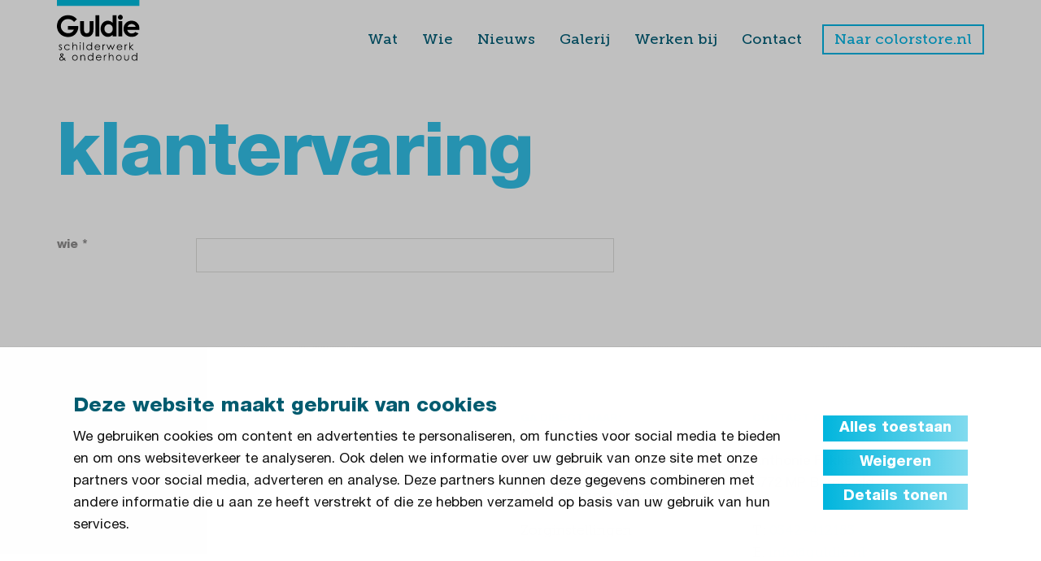

--- FILE ---
content_type: text/html; charset=UTF-8
request_url: https://www.guldiebarneveld.nl/klantervaring
body_size: 1797
content:
<!DOCTYPE html>
<html xmlns="http://www.w3.org/1999/xhtml" xml:lang="nl">

<head>
	    <title>Klantervaring - Guldie</title>

    <meta name="viewport" content="width=device-width, initial-scale=1.0, maximum-scale=1.0">
    <meta http-equiv="content-type" content="text/html;charset=utf-8" />
    <meta http-equiv="cache-control" content="no-cache" />
    <meta http-equiv="pragma" content="no-cache" />

    <meta name="robots" content="index,follow" />
    
    
        <!--[if lt IE 9]>
        <script src="js/html5shiv.js"></script>
        <link rel="stylesheet" href="css/ie.css">
        <![endif]-->
    
    <link rel="stylesheet" href="/templates/css/global.css">
        
    
	<script>(function(w,d,s,l,i){w[l]=w[l]||[];w[l].push({'gtm.start':
	new Date().getTime(),event:'gtm.js'});var f=d.getElementsByTagName(s)[0],
	j=d.createElement(s),dl=l!='dataLayer'?'&l='+l:'';j.async=true;j.src=
	'https://www.googletagmanager.com/gtm.js?id='+i+dl;f.parentNode.insertBefore(j,f);
	})(window,document,'script','dataLayer','GTM-TB7WDPM');</script>
    
</head>

<body class="rwd-mq ">
	<!-- Google Tag Manager (noscript) -->
	<noscript><iframe src="https://www.googletagmanager.com/ns.html?id=GTM-TB7WDPM" height="0" width="0"
			style="display:none;visibility:hidden"></iframe></noscript>
	<!-- End Google Tag Manager (noscript) -->
	<header id="top">
		<div class="wrap">
			<p id="nav-trigger"><span class="icon-cont"><span class="icon"></span></span></p>
			<p id="logo"><a href="/"><img src="/templates/img/guldie schilderwerk logo cmyk.svg" alt=""></a></p>
			<nav class="nav" id="nav-main">
							<ul>
							<li >
					<a href="/wat-doen-we"
						title="Wat"><span>Wat</span></a>
						
				</li>
							<li >
					<a href="/wie-zijn-we"
						title="Wie"><span>Wie</span></a>
						
				</li>
							<li >
					<a href="/actueel"
						title="Nieuws"><span>Nieuws</span></a>
						
				</li>
							<li >
					<a href="/projecten"
						title="Galerij"><span>Galerij</span></a>
						
				</li>
							<li >
					<a href="/vacatures"
						title="Werken bij"><span>Werken bij</span></a>
						
				</li>
							<li >
					<a href="/contact"
						title="Contact"><span>Contact</span></a>
						
				</li>
			
			<li class="state-alt"><a href="https://www.colorstore.nl/" target="_blank">Naar colorstore.nl</a></li>
			
			
			
		</ul>
	
			</nav>
		</div>
	</header>


	
	
<div class="wrap">
	<div id="main-content">
					<h1>klantervaring</h1>
			
								<form class="no_ajax form-module standard" method="post" action="/ajax/Forms/Post/6">
						<div class="row ">
			<label for="field40">wie *</label>
					<input id="field40" type="text" name="form[40]"   required />

		<span class="required"></span>
</div>
		
	</form>
			
	</div>
	<div id="sidebar">
			
	</div>
    <hr class="clear">
</div>
	
    <footer id="bottom">
        <div class="wrap">
            <div class="row">
                <div class="primary-box">
                    <a href="/" class="logo">
                        <img src="/templates/img/guldie schilderwerk logo cmyk.svg" alt="Logo">
                    </a>
                                    </div>
                <div class="secondary-box">
                    <nav class="column">
                        	<p class="title">Ga direct naar:</p>
	<ul>
					<li>
				<a href="/wat/vve-schilder" title="VvE-schilder"><span>VvE's en woningcorporaties</span></a>
			</li>
					<li>
				<a href="/wat/onderwijsinstellingen" title="Zo mooi kan kennis zijn"><span>Onderwijsinstellingen</span></a>
			</li>
					<li>
				<a href="/wat/zorginstellingen" title="Zo mooi kan aandacht zijn"><span>Zorginstellingen</span></a>
			</li>
					<li>
				<a href="/wat/woningen" title="Zo mooi kan wooncomfort zijn"><span>Woningen</span></a>
			</li>
					<li>
				<a href="/wat/bedrijven-en-organisaties" title="Zo mooi kan een goede indruk zijn"><span>Bedrijven en organisaties</span></a>
			</li>
		
	</ul>

                    </nav>
                    <div class="column state-contact">
                                                    <p class="title">Contact Ons</p>
                                                                        <address>Anthonie Fokkerstraat 31, <br />
3772 MP Barneveld</address>
                                                <ul>
                                                    <li>T: <a href="tel:0342412153">0342-412153</a></li>
                                                                            <li>E: <a href="mailto:info@guldie.nl">info@guldie.nl</a></li>
                                                </ul>
                    </div>
                </div>
            </div>
            <p>&copy; 2026 Guldie</p>
        </div>
    </footer>

            <script type="text/javascript" src="/templates/js/minified.js"></script>
                <script type="text/javascript" src="/modules/Forms/Views/Frontend/Js/form.js"></script>
    
    </body>

</html>


--- FILE ---
content_type: text/css
request_url: https://www.guldiebarneveld.nl/templates/css/global.css
body_size: 13921
content:
@font-face{font-family:'Helvetica Neue LT Std';src:url("../fnt/HelveticaNeueLTStd-Roman.eot");src:url("../fnt/HelveticaNeueLTStd-Roman.eot?#iefix") format("embedded-opentype"),url("../fnt/HelveticaNeueLTStd-Roman.woff2") format("woff2"),url("../fnt/HelveticaNeueLTStd-Roman.woff") format("woff"),url("../fnt/HelveticaNeueLTStd-Roman.ttf") format("truetype"),url("../fnt/HelveticaNeueLTStd-Roman.svg#HelveticaNeueLTStd-Roman") format("svg");font-weight:normal;font-style:normal;font-display:swap}@font-face{font-family:'Helvetica Neue LT Std';src:url("../fnt/HelveticaNeueLTStd-Hv.eot");src:url("../fnt/HelveticaNeueLTStd-Hv.eot?#iefix") format("embedded-opentype"),url("../fnt/HelveticaNeueLTStd-Hv.woff2") format("woff2"),url("../fnt/HelveticaNeueLTStd-Hv.woff") format("woff"),url("../fnt/HelveticaNeueLTStd-Hv.ttf") format("truetype"),url("../fnt/HelveticaNeueLTStd-Hv.svg#HelveticaNeueLTStd-Hv") format("svg");font-weight:900;font-style:normal;font-display:swap}@font-face{font-family:'Museo Slab 100';src:url("../fnt/MuseoSlab-100.eot");src:url("../fnt/MuseoSlab-100.eot?#iefix") format("embedded-opentype"),url("../fnt/MuseoSlab-100.woff2") format("woff2"),url("../fnt/MuseoSlab-100.woff") format("woff"),url("../fnt/MuseoSlab-100.ttf") format("truetype"),url("../fnt/MuseoSlab-100.svg#MuseoSlab-100") format("svg");font-weight:200;font-style:normal;font-display:swap}@font-face{font-family:'Museo Slab 300';src:url("../fnt/MuseoSlab-300.eot");src:url("../fnt/MuseoSlab-300.eot?#iefix") format("embedded-opentype"),url("../fnt/MuseoSlab-300.woff2") format("woff2"),url("../fnt/MuseoSlab-300.woff") format("woff"),url("../fnt/MuseoSlab-300.ttf") format("truetype"),url("../fnt/MuseoSlab-300.svg#MuseoSlab-300") format("svg");font-weight:300;font-style:normal;font-display:swap}@font-face{font-family:'Museo Slab 100';src:url("../fnt/MuseoSlab-100Italic.eot");src:url("../fnt/MuseoSlab-100Italic.eot?#iefix") format("embedded-opentype"),url("../fnt/MuseoSlab-100Italic.woff2") format("woff2"),url("../fnt/MuseoSlab-100Italic.woff") format("woff"),url("../fnt/MuseoSlab-100Italic.ttf") format("truetype"),url("../fnt/MuseoSlab-100Italic.svg#MuseoSlab-100Italic") format("svg");font-weight:200;font-style:italic;font-display:swap}@font-face{font-family:'Museo Slab 500';src:url("../fnt/MuseoSlab-500.eot");src:url("../fnt/MuseoSlab-500.eot?#iefix") format("embedded-opentype"),url("../fnt/MuseoSlab-500.woff2") format("woff2"),url("../fnt/MuseoSlab-500.woff") format("woff"),url("../fnt/MuseoSlab-500.ttf") format("truetype"),url("../fnt/MuseoSlab-500.svg#MuseoSlab-500") format("svg");font-weight:normal;font-style:normal;font-display:swap}@font-face{font-family:'Museo Slab 300';src:url("../fnt/MuseoSlab-300Italic.eot");src:url("../fnt/MuseoSlab-300Italic.eot?#iefix") format("embedded-opentype"),url("../fnt/MuseoSlab-300Italic.woff2") format("woff2"),url("../fnt/MuseoSlab-300Italic.woff") format("woff"),url("../fnt/MuseoSlab-300Italic.ttf") format("truetype"),url("../fnt/MuseoSlab-300Italic.svg#MuseoSlab-300Italic") format("svg");font-weight:normal;font-style:italic;font-display:swap}@font-face{font-family:'Museo Slab 500';src:url("../fnt/MuseoSlab-500Italic.eot");src:url("../fnt/MuseoSlab-500Italic.eot?#iefix") format("embedded-opentype"),url("../fnt/MuseoSlab-500Italic.woff2") format("woff2"),url("../fnt/MuseoSlab-500Italic.woff") format("woff"),url("../fnt/MuseoSlab-500Italic.ttf") format("truetype"),url("../fnt/MuseoSlab-500Italic.svg#MuseoSlab-500Italic") format("svg");font-weight:normal;font-style:italic;font-display:swap}@font-face{font-family:'Museo Slab 700';src:url("../fnt/MuseoSlab-700Italic.eot");src:url("../fnt/MuseoSlab-700Italic.eot?#iefix") format("embedded-opentype"),url("../fnt/MuseoSlab-700Italic.woff2") format("woff2"),url("../fnt/MuseoSlab-700Italic.woff") format("woff"),url("../fnt/MuseoSlab-700Italic.ttf") format("truetype"),url("../fnt/MuseoSlab-700Italic.svg#MuseoSlab-700Italic") format("svg");font-weight:600;font-style:italic;font-display:swap}@font-face{font-family:'Museo Slab 700';src:url("../fnt/MuseoSlab-700.eot");src:url("../fnt/MuseoSlab-700.eot?#iefix") format("embedded-opentype"),url("../fnt/MuseoSlab-700.woff2") format("woff2"),url("../fnt/MuseoSlab-700.woff") format("woff"),url("../fnt/MuseoSlab-700.ttf") format("truetype"),url("../fnt/MuseoSlab-700.svg#MuseoSlab-700") format("svg");font-weight:600;font-style:normal;font-display:swap}@font-face{font-family:'Museo Slab 900';src:url("../fnt/MuseoSlab-900Italic.eot");src:url("../fnt/MuseoSlab-900Italic.eot?#iefix") format("embedded-opentype"),url("../fnt/MuseoSlab-900Italic.woff2") format("woff2"),url("../fnt/MuseoSlab-900Italic.woff") format("woff"),url("../fnt/MuseoSlab-900Italic.ttf") format("truetype"),url("../fnt/MuseoSlab-900Italic.svg#MuseoSlab-900Italic") format("svg");font-weight:normal;font-style:italic;font-display:swap}@font-face{font-family:'Museo Slab 900';src:url("../fnt/MuseoSlab-900.eot");src:url("../fnt/MuseoSlab-900.eot?#iefix") format("embedded-opentype"),url("../fnt/MuseoSlab-900.woff2") format("woff2"),url("../fnt/MuseoSlab-900.woff") format("woff"),url("../fnt/MuseoSlab-900.ttf") format("truetype"),url("../fnt/MuseoSlab-900.svg#MuseoSlab-900") format("svg");font-weight:normal;font-style:normal;font-display:swap}@font-face{font-family:'Museo Slab 1000';src:url("../fnt/MuseoSlab-1000Italic.eot");src:url("../fnt/MuseoSlab-1000Italic.eot?#iefix") format("embedded-opentype"),url("../fnt/MuseoSlab-1000Italic.woff2") format("woff2"),url("../fnt/MuseoSlab-1000Italic.woff") format("woff"),url("../fnt/MuseoSlab-1000Italic.ttf") format("truetype"),url("../fnt/MuseoSlab-1000Italic.svg#MuseoSlab-1000Italic") format("svg");font-weight:900;font-style:italic;font-display:swap}@font-face{font-family:'Museo Slab 1000';src:url("../fnt/MuseoSlab-1000.eot");src:url("../fnt/MuseoSlab-1000.eot?#iefix") format("embedded-opentype"),url("../fnt/MuseoSlab-1000.woff2") format("woff2"),url("../fnt/MuseoSlab-1000.woff") format("woff"),url("../fnt/MuseoSlab-1000.ttf") format("truetype"),url("../fnt/MuseoSlab-1000.svg#MuseoSlab-1000") format("svg");font-weight:900;font-style:normal;font-display:swap}body{font:17px/27px "Helvetica Neue LT Std",sans-serif;color:#3B5266}h1,h2{font-weight:normal;line-height:1.15em;margin:0}h1{color:#00b4e4;letter-spacing:-2px;font-family:"Helvetica Neue LT Std",sans-serif;font-weight:900;opacity:0.8;filter:alpha(opacity=80);font-size:92px;line-height:75px;margin:-55px 0 60px;position:relative;z-index:25}h2{font-size:25px;margin-bottom:10px;color:#005B6F;font-weight:900}h2.s-secondary{color:#00b4e4}h2.section-title{line-height:1.25}@media (max-width: 999px){h2.section-title{font-size:32px}}@media (min-width: 1000px){h2.section-title{font-size:45px}}.state-heading-style{position:relative;padding-bottom:20px}@media (max-width: 999px){.state-heading-style{margin-bottom:20px}}@media (min-width: 1000px){.state-heading-style{margin-bottom:40px}}.state-heading-style:after{content:"";position:absolute;width:80px;height:10px;bottom:0;background-color:#00b4e4}@media (max-width: 999px){.state-heading-style:after{left:-15px}}@media (min-width: 1000px){.state-heading-style:after{left:-30px}}.gradient-text{background-color:#005E78;background-image:linear-gradient(125deg, #00B5DD, #00B5DD, #0D5E78, #ABABA7, #ABABA7);background-size:100%;-webkit-background-clip:text;-moz-background-clip:text;-webkit-text-fill-color:transparent;-moz-text-fill-color:transparent;font-family:"Helvetica Neue LT Std",sans-serif;font-weight:900;line-height:0.9em;letter-spacing:-0.03em;margin-top:0;padding-top:10px}@media (max-width: 549px){.gradient-text{font-size:40px}}@media (min-width: 550px) and (max-width: 999px){.gradient-text{font-size:60px}}@media (min-width: 1000px){.gradient-text{font-size:95px}}@media (min-width: 550px){.gradient-intro-section .gradient-text{margin-bottom:0}.gradient-intro-section .gradient-text:after{bottom:-20px}}.gradient-intro-section .content-box>*:last-child{margin-bottom:0}@media (min-width: 550px) and (max-width: 999px){.gradient-intro-section .content-box{padding-left:95px}}@media (min-width: 1000px){.gradient-intro-section .content-box{padding-left:80px}}.gradient-intro-section .intro{color:#0D5E78}p,ul,ol,.flex-img,.flex-vid{margin:0 0 30px}ul{padding:0 20px}ol{padding:0 30px}a{color:#00b4e4;text-decoration:none;-webkit-transition:color .2s linear,background-color .2s linear,border-color .2s linear;-moz-transition:color .2s linear,background-color .2s linear,border-color .2s linear;-ms-transition:color .2s linear,background-color .2s linear,border-color .2s linear;-o-transition:color .2s linear,background-color .2s linear,border-color .2s linear;transition:color .2s linear,background-color .2s linear,border-color .2s linear}a:hover{color:#007e9f}.btn,input[type=submit],.submitbutton{display:inline-block;text-align:center;border:0;color:#fff;font-size:18px;font-family:"Helvetica Neue LT Std",sans-serif;font-weight:900;line-height:1;background:-moz-linear-gradient(left, #00b5dd 0%, rgba(0,181,221,0.49) 100%);background:-webkit-linear-gradient(left, #00b5dd 0%, rgba(0,181,221,0.49) 100%);background:linear-gradient(to right, #00b5dd 0%, rgba(0,181,221,0.49) 100%);filter:progid:DXImageTransform.Microsoft.gradient( startColorstr='#00B5DD', endColorstr='#FFF',GradientType=1 );padding:7px 20px}.btn.s-primary,input.s-primary[type=submit],.s-primary.submitbutton{background:-moz-linear-gradient(left, #00b5dd 0%, rgba(0,181,221,0.91) 25%, rgba(0,181,221,0) 100%);background:-webkit-linear-gradient(left, #00b5dd 0%, rgba(0,181,221,0.91) 25%, rgba(0,181,221,0) 100%);background:linear-gradient(to right, #00b5dd 0%, rgba(0,181,221,0.91) 25%, rgba(0,181,221,0) 100%);filter:progid:DXImageTransform.Microsoft.gradient( startColorstr='#00B5DD', endColorstr='#FFF',GradientType=1 );transition:background .3s ease-out, padding .3s ease-out;padding:7px 50px}.btn.s-secondary,input.s-secondary[type=submit],.s-secondary.submitbutton{padding:0;background:transparent;border-color:#fff;color:#00b4e4}.btn.s-tertiary,input.s-tertiary[type=submit],.s-tertiary.submitbutton{background:transparent;border:2px solid #fff}.btn:hover,input[type=submit]:hover,.submitbutton:hover{color:#fff;background:-moz-linear-gradient(left, #0d5e78 0%, rgba(13,94,120,0.49) 100%);background:-webkit-linear-gradient(left, #0d5e78 0%, rgba(13,94,120,0.49) 100%);background:linear-gradient(to right, #0d5e78 0%, rgba(13,94,120,0.49) 100%);filter:progid:DXImageTransform.Microsoft.gradient( startColorstr='#00B5DD', endColorstr='#FFF',GradientType=1 )}.btn:hover.s-primary,input[type=submit]:hover.s-primary,.submitbutton:hover.s-primary{background:-moz-linear-gradient(left, #0d5e78 0%, rgba(13,94,120,0.85) 38%, rgba(0,181,221,0) 100%);background:-webkit-linear-gradient(left, #0d5e78 0%, rgba(13,94,120,0.85) 38%, rgba(0,181,221,0) 100%);background:linear-gradient(to right, #0d5e78 0%, rgba(13,94,120,0.85) 38%, rgba(0,181,221,0) 100%);filter:progid:DXImageTransform.Microsoft.gradient( startColorstr='#0D5E78', endColorstr='#FFF',GradientType=1 );padding-left:60px;padding-right:60px}.btn:hover.s-secondary,input[type=submit]:hover.s-secondary,.submitbutton:hover.s-secondary{background:transparent;color:#0D5E78}.btn+.btn,input[type=submit]+.btn,.submitbutton+.btn,.btn+input[type=submit],input[type=submit]+input[type=submit],.submitbutton+input[type=submit],.btn+.submitbutton,input[type=submit]+.submitbutton,.submitbutton+.submitbutton{margin-left:20px}.intro{line-height:1.15;color:#00b4e4;font-family:"Museo Slab 100",sans-serif}@media (max-width: 999px){.intro{font-size:21px}}@media (min-width: 1000px){.intro{font-size:26px}}hr{border:none;background:#dad9d6;height:1px;padding:0;margin:0 0 30px}hr.spacer{clear:both;margin-bottom:90px}hr.clear{background:none;margin:0}strong{font-weight:normal;font-family:"Helvetica Neue LT Std",sans-serif;font-weight:900}blockquote{padding:0;margin:0 0 30px;font-family:"TeXGyreAdventor-Italic",sans-serif}blockquote:before{content:"\201C";margin-right:5px}blockquote:after{content:"\201D";margin-left:5px}@font-face{font-family:'FontAwesome';src:url("../fnt/font-awesome.eot?v=4.5.0");src:url("../fnt/font-awesome.eot?#iefix&v=4.5.0") format("embedded-opentype"),url("../fnt/font-awesome.woff2?v=4.5.0") format("woff2"),url("../fnt/font-awesome.woff?v=4.5.0") format("woff"),url("../fnt/font-awesome.ttf?v=4.5.0") format("truetype"),url("../fnt/font-awesome.svg?v=4.5.0#fontawesomeregular") format("svg");font-weight:normal;font-style:normal}[class^="i-"]:before,[class*=" i-"]:before,[class^="i-"]:after,[class*=" i-"]:after,#scroll-intent .arrow:before,.check-list li:before,#bottom .nav a:before,.cd-timeline-navigation a:after,#gallery-cursor:before,.required:before,input[type=checkbox]+label:before{display:inline-block;font:normal normal normal 14px/1 FontAwesome;font-size:inherit;text-rendering:auto;position:relative;-webkit-font-smoothing:antialiased;-moz-osx-font-smoothing:grayscale}.i-location:before{content:"\f041"}#gallery-cursor:before{content:"\f105"}#scroll-intent .arrow:before{content:"\f107"}.i-more{position:relative}.i-more.btn,input.i-more[type=submit],.i-more.submitbutton{padding-right:40px}.i-more.btn:after,input.i-more[type=submit]:after,.i-more.submitbutton:after{right:20px}.i-more.btn.s-secondary,input.i-more.s-secondary[type=submit],.i-more.s-secondary.submitbutton{padding-right:20px}.i-more.btn.s-secondary:after,input.i-more.s-secondary[type=submit]:after,.i-more.s-secondary.submitbutton:after{right:0}.i-more.btn.s-secondary:hover:after,input.i-more.s-secondary[type=submit]:hover:after,.i-more.s-secondary.submitbutton:hover:after{right:-10px}.i-more.btn.s-primary,input.i-more.s-primary[type=submit],.i-more.s-primary.submitbutton{padding-right:70px}.i-more.btn.s-primary:after,input.i-more.s-primary[type=submit]:after,.i-more.s-primary.submitbutton:after{right:50px}.i-more.btn.s-primary:hover:after,input.i-more.s-primary[type=submit]:hover:after,.i-more.s-primary.submitbutton:hover:after{right:40px}.i-more:after{content:"\f105";position:absolute;top:calc(50% - 1px);transform:translateY(-50%);transition:right .3s ease-out}#bottom .nav a:before{content:"\f105";margin-right:10px;-webkit-transition:margin .1s linear;-moz-transition:margin .1s linear;-ms-transition:margin .1s linear;-o-transition:margin .1s linear;transition:margin .1s linear}#bottom .nav a:hover:before{margin-right:12px}form{margin:0 0 30px;padding:0}label,.form-label{float:left;width:25%;color:#8f8e8e;font-size:15px;line-height:normal;font-family:"Helvetica Neue LT Std",sans-serif;font-weight:900}label{cursor:pointer}input,textarea,select,.uploadHolder{font-size:17px;font-family:"Helvetica Neue LT Std",sans-serif;color:#3B5266;background:#fff;margin:0;padding:10px 15px;border:1px solid #dedddb;float:left;width:75%;-webkit-border-radius:0;-moz-border-radius:0;-ms-border-radius:0;border-radius:0;-webkit-transition:color .2s linear,background-color .2s linear,border-color .2s linear;-moz-transition:color .2s linear,background-color .2s linear,border-color .2s linear;-ms-transition:color .2s linear,background-color .2s linear,border-color .2s linear;-o-transition:color .2s linear,background-color .2s linear,border-color .2s linear;transition:color .2s linear,background-color .2s linear,border-color .2s linear}input:focus,textarea:focus,select:focus,.uploadHolder:focus{outline:none;background:#f9f9f9}input.s-invalid,textarea.s-invalid,select.s-invalid,.uploadHolder.s-invalid{border-color:#ff0000;background:#fff1f1}input.s-invalid:valid:focus,textarea.s-invalid:valid:focus,select.s-invalid:valid:focus,.uploadHolder.s-invalid:valid:focus{border-color:#dedddb;background:#f9f9f9;color:#3B5266}input:required:valid+.required,textarea:required:valid+.required,select:required:valid+.required,.uploadHolder:required:valid+.required{opacity:1;filter:alpha(opacity=100)}select,input[type=submit]{-webkit-appearance:none}textarea{min-height:9em;padding-right:30px}input[type=checkbox],input[type=radio]{width:auto;padding:0;border:none;display:none}input[type=checkbox]+label,input[type=radio]+label{overflow:hidden;color:#3B5266;font-size:15px;font-family:"Helvetica Neue LT Std",sans-serif}input[type=checkbox]+label:before,input[type=radio]+label:before{font-size:10px;display:block;float:left;text-align:center;width:18px;height:18px;line-height:18px;border:1px solid #dedddb;background:#f9f9f9;color:#f9f9f9;margin:2px 15px 0 0;-webkit-transition:color .2s linear,background-color .2s linear,border-color .2s linear;-moz-transition:color .2s linear,background-color .2s linear,border-color .2s linear;-ms-transition:color .2s linear,background-color .2s linear,border-color .2s linear;-o-transition:color .2s linear,background-color .2s linear,border-color .2s linear;transition:color .2s linear,background-color .2s linear,border-color .2s linear}input[type=checkbox]+label:before{content:"\f00c"}input[type=checkbox]:checked+label:before{background:#00b4e4;border-color:#00b4e4;color:#fff}input[type=radio]+label:before{-webkit-border-radius:50%;-moz-border-radius:50%;-ms-border-radius:50%;border-radius:50%;height:18px;width:18px;content:"\2022";font-size:26px;line-height:10px}input[type=radio]:checked+label:before{height:16px;width:16px;color:#00b4e4;border-width:2px;border-color:#00b4e4}input[type=submit]{float:none;width:auto;cursor:pointer;font-size:15px;margin-left:25%}input[type=submit]:focus{border-color:#007e9f;background:#007e9f;color:#fff}form .row{margin-bottom:30px;position:relative}.required{line-height:10px;font-size:12px;position:absolute;top:16px;right:16px;color:#59aa92;opacity:0;filter:alpha(opacity=0);-webkit-transition:all .2s linear;-moz-transition:all .2s linear;-ms-transition:all .2s linear;-o-transition:all .2s linear;transition:all .2s linear}.required:before{content:"\f00c"}select+.required{color:#3B5266;opacity:1;filter:alpha(opacity=100)}select+.required:before{content:"\f107"}select:valid+.required{color:#59aa92}select:valid+.required:before{content:"\f00c"}.options{float:left;width:75%;overflow:hidden}.options label,.options input{float:left;width:auto}.options input{clear:both;margin:5px 15px 5px 0}.options label{clear:both;margin-bottom:15px;color:#3B5266;font-size:15px;font-family:"Helvetica Neue LT Std",sans-serif}.submitbutton{float:none;width:auto;cursor:pointer;font-size:15px;margin-left:25%}.uploadHolder{position:relative;height:40px;padding:0}.uploadHolder .selectFile{line-height:30px;padding-left:5px}.uploadHolder .chooseFile{position:absolute;top:4px;right:4px;bottom:4px;width:auto;height:auto;background:#00b4e4;color:white;font-size:13px;font-weight:bold;padding:0 .75em;padding-right:2.5em;line-height:2.35em;border-radius:2px;font-weight:bold;cursor:pointer}.uploadHolder .chooseFile:after{position:absolute;top:.2em;right:.75em;display:inline-block;content:"";background:no-repeat center url(../img/icon-plus-alt.svg);height:2em;width:1.25em}#top{position:fixed;top:0;left:0;width:100%;background:rgba(255,255,255,0.85);z-index:100;padding-bottom:20px;-webkit-transition:all .2s linear;-moz-transition:all .2s linear;-ms-transition:all .2s linear;-o-transition:all .2s linear;transition:all .2s linear}#top.s-scrolled{padding-bottom:10px}#top.s-scrolled #nav-main{padding-top:17px}#top.s-scrolled #logo img{height:64px}@media (max-width: 999px){#top+.wrap{padding-top:30px}}@media (min-width: 1000px){#top+.wrap{padding-top:60px}}#top+.wrap #main-content h1{margin-top:0}#logo{float:left;margin:0}#logo a{display:block}#logo img{height:78px;display:block;-webkit-transition:all .2s linear;-moz-transition:all .2s linear;-ms-transition:all .2s linear;-o-transition:all .2s linear;transition:all .2s linear}.gevel-experts-logo img{display:block;width:90px}#bottom{background:-moz-linear-gradient(-45deg, rgba(171,171,167,0.1) 0%, rgba(171,171,167,0.3) 100%);background:-webkit-linear-gradient(-45deg, rgba(171,171,167,0.1) 0%, rgba(171,171,167,0.3) 100%);background:linear-gradient(135deg, rgba(171,171,167,0.1) 0%, rgba(171,171,167,0.3) 100%);filter:progid:DXImageTransform.Microsoft.gradient( startColorstr='#ABABA7', endColorstr='#ABABA7',GradientType=1)}@media (max-width: 999px){#bottom{padding-top:40px;padding-bottom:40px}}@media (min-width: 1000px){#bottom{padding-top:80px;padding-bottom:80px}}#bottom .wrap>p{font-size:17px;color:#005E78;margin-bottom:0}#bottom .row:not(:last-child){margin-bottom:15px}@media (min-width: 1000px){#bottom .row{display:flex}}@media (max-width: 999px){#bottom .primary-box:not(:last-child){margin-bottom:30px}}@media (min-width: 1000px){#bottom .primary-box{flex:0 1 50%}#bottom .primary-box:only-child{flex-grow:1}#bottom .primary-box:not(:only-child){margin-right:30px}}#bottom .primary-box .logo{display:inline-block}@media (max-width: 999px){#bottom .primary-box .logo{margin-bottom:15px}}@media (min-width: 1000px){#bottom .primary-box .logo{margin-bottom:30px}}#bottom .primary-box .logo img{width:170px}#bottom .primary-box .intro{line-height:1.34;color:#005E78}@media (max-width: 999px){#bottom .primary-box .intro{font-size:20px}}@media (min-width: 1000px){#bottom .primary-box .intro{font-size:25px}}#bottom .primary-box>*:last-child{margin-bottom:0}@media (min-width: 1000px){#bottom .secondary-box{display:flex;flex:0 0 50%}}@media (max-width: 999px){#bottom .secondary-box .column:not(:last-child){margin-bottom:30px}}@media (min-width: 1000px){#bottom .secondary-box .column{flex:0 1 50%}#bottom .secondary-box .column:only-child{flex-grow:1}#bottom .secondary-box .column:not(:only-child){margin-right:30px}}#bottom .secondary-box .column>*:last-child{margin-bottom:0}#bottom .secondary-box .column:not(.state-contact) ul{line-height:1.4;color:#005E78}@media (max-width: 999px){#bottom .secondary-box .column:not(.state-contact) ul li:not(:last-child){margin-bottom:10px}}@media (min-width: 1000px){#bottom .secondary-box .column:not(.state-contact) ul li:not(:last-child){margin-bottom:20px}}#bottom .secondary-box .column:not(.state-contact) ul a{color:#005E78}#bottom .secondary-box .column:not(.state-contact) ul a:hover{color:#00b4e4}#bottom .secondary-box .state-contact{font-size:17px;color:#005E78}#bottom .secondary-box .state-contact a{color:#00b4e4}#bottom .secondary-box .state-contact address{font-style:normal}@media (max-width: 999px){#bottom .secondary-box .state-contact address{margin-bottom:15px}}@media (min-width: 1000px){#bottom .secondary-box .state-contact address{margin-bottom:30px}}#bottom .secondary-box .title{text-transform:uppercase;font-size:13px;color:#00b4e4;line-height:1.5;font-weight:900}@media (max-width: 999px){#bottom .secondary-box .title{margin-bottom:15px}}@media (min-width: 1000px){#bottom .secondary-box .title{margin-bottom:30px}}#bottom .secondary-box ul{padding:0;margin:0;list-style-type:none;font-size:17px;font-family:"Museo Slab 300",sans-serif}.footer-map{display:block;width:100%;height:400px;object-fit:cover}.nav ul,ul.nav{list-style:none;padding:0;margin:0}#nav-main{float:right;padding-top:30px;-webkit-transition:all .2s linear;-moz-transition:all .2s linear;-ms-transition:all .2s linear;-o-transition:all .2s linear;transition:all .2s linear}#nav-main ul{overflow:hidden}#nav-main li{float:left}#nav-main li.state-alt{margin-left:10px}#nav-main li.state-alt a{text-align:left;color:#00b4e4;background:none;box-shadow:inset 0px 0px 0px 2px #00b4e4}#nav-main li a{display:block;font-family:"Museo Slab 500",sans-serif;padding:5px 15px;color:#005E78;font-weight:normal}@media (max-width: 999px){#nav-main li a{font-size:13px}}@media (min-width: 1000px){#nav-main li a{font-size:18px}}#nav-main li a:not(.gevel-experts-logo):hover{color:#00b4e4;background:#f9f9f9}#nav-main li.s-active a{background:-moz-linear-gradient(left, #00b5dd 0%, rgba(0,181,221,0.49) 100%);background:-webkit-linear-gradient(left, #00b5dd 0%, rgba(0,181,221,0.49) 100%);background:linear-gradient(to right, #00b5dd 0%, rgba(0,181,221,0.49) 100%);filter:progid:DXImageTransform.Microsoft.gradient( startColorstr='#00B5DD', endColorstr='#FFF',GradientType=1 );color:white}#nav-main li.s-active a:hover{background:-moz-linear-gradient(left, #00b5dd 0%, rgba(0,181,221,0.49) 100%);background:-webkit-linear-gradient(left, #00b5dd 0%, rgba(0,181,221,0.49) 100%);background:linear-gradient(to right, #00b5dd 0%, rgba(0,181,221,0.49) 100%);filter:progid:DXImageTransform.Microsoft.gradient( startColorstr='#00B5DD', endColorstr='#FFF',GradientType=1 );color:white}#nav-trigger{display:none;float:right;cursor:pointer;background:#fff;color:#1d1d1b;height:30px;width:30px;margin:18px 15px 0;overflow:hidden}#nav-trigger .icon-cont{display:block;height:100%;margin-top:14px}#nav-trigger .icon{display:block;width:30px;height:3.43px;background:#1d1d1b;position:relative;-webkit-transition:all .15s linear;-moz-transition:all .15s linear;-ms-transition:all .15s linear;-o-transition:all .15s linear;transition:all .15s linear}#nav-trigger .icon:before,#nav-trigger .icon:after{display:inline-block;width:30px;height:3.43px;background:#1d1d1b;position:absolute;left:0;content:'';-webkit-transition:all .15s linear;-moz-transition:all .15s linear;-ms-transition:all .15s linear;-o-transition:all .15s linear;transition:all .15s linear;-webkit-transform-origin:1.71px center;-moz-transform-origin:1.71px center;-ms-transform-origin:1.71px center;transform-origin:1.71px center}#nav-trigger .icon:before{top:6px}#nav-trigger .icon:after{top:-6px}#nav-trigger.s-active .icon{background:none}#nav-trigger.s-active .icon:before,#nav-trigger.s-active .icon:after{background:#00b4e4;top:0;width:30px;-webkit-transform-origin:50% 50%;-moz-transform-origin:50% 50%;-ms-transform-origin:50% 50%;transform-origin:50% 50%}#nav-trigger.s-active .icon:before{-webkit-transform:rotate3d(0, 0, 1, 45deg);-moz-transform:rotate3d(0, 0, 1, 45deg);transform:rotate3d(0, 0, 1, 45deg)}#nav-trigger.s-active .icon:after{-webkit-transform:rotate3d(0, 0, 1, -45deg);-moz-transform:rotate3d(0, 0, 1, -45deg);transform:rotate3d(0, 0, 1, -45deg)}#bottom .nav ul{float:left;width:50%;padding:0 0 75px 90px}#bottom .nav ul .title{font-size:19px;color:#fff;padding:75px 0 30px;margin-bottom:30px;border-width:0 0 4px 0;border-style:solid;border-color:#3B5266}#bottom .nav ul:first-child{padding-left:0;overflow:hidden}#bottom .nav ul:first-child li{float:left;width:50%;margin-bottom:15px}#bottom .nav ul:first-child li.title{float:none;width:100%;margin-bottom:30px;border-width:0 4px 4px 0;border-color:#acacac}#bottom .nav ul:first-child a{font-size:15px;line-height:30px;display:inline-block}#nav-blocks{padding:0;overflow:hidden;margin-bottom:60px}#nav-blocks p{margin:0}#nav-blocks .el{float:left;width:50%;padding:0 15px;margin-bottom:28px;color:#fff}#nav-blocks .el .inner{position:relative;background:#2e323f;height:250px;overflow:hidden}#nav-blocks .el.s-large .inner{height:530px}#nav-blocks .el .flex-img{position:absolute;z-index:1;width:100%;height:100%;margin:0;opacity:0.5;filter:alpha(opacity=50);top:50%;left:50%;-webkit-transform:translate(-50%, -50%);-ms-transform:translate(-50%, -50%);transform:translate(-50%, -50%)}#nav-blocks .el .flex-img img{display:block;max-width:none}#nav-blocks .el .content{padding:45px;width:100%;position:absolute;z-index:2;bottom:0;left:0}#nav-blocks .el .title{font-size:26px;font-family:"TeXGyreAdventor-Bold",sans-serif;margin-bottom:20px}#nav-projects{overflow:hidden;padding-bottom:30px;padding-top:40px}@media (min-width: 1000px){#nav-projects{padding-top:80px}}@media (min-width: 1250px){#nav-projects{padding-top:120px}}#nav-projects p{margin:0}#nav-projects .el{float:left;width:33.3333%;padding:60px 15px;border-top:1px solid #dad9d6}#nav-projects .el:nth-child(3n+1){padding:60px 20px 60px 0;clear:both}#nav-projects .el:nth-child(3n+2){padding:60px 10px}#nav-projects .el:nth-child(3n+3){padding:60px 0 60px 20px}#nav-projects .el a{display:block}#nav-projects .el .flex-img{margin:0;overflow:hidden}#nav-projects .el .flex-img img{display:block;position:relative;top:0;-webkit-backface-visibility:hidden;-webkit-transition:all .1s linear;-moz-transition:all .1s linear;-ms-transition:all .1s linear;-o-transition:all .1s linear;transition:all .1s linear}#nav-projects .el a:hover .flex-img img{top:10px}#nav-projects .el .location{color:#3B5266;font-family:"Museo Slab 500",sans-serif;font-size:15px;position:relative;margin:-40px 0 5px;z-index:5}#nav-projects .el .location .name,#nav-projects .el .location .i-location{padding-top:55px}#nav-projects .el .location .name{display:inline-block;border-left:4px solid #dad9d6;margin-left:15px;padding-left:15px}#nav-projects .el .location .i-location{font-size:24px}#nav-projects .el .title{font-family:"Museo Slab 500",sans-serif;font-size:31px;margin:0}iframe,img{border:none}.flex-img img,.flex-vid iframe,.flex-frame iframe{max-width:100%}.divider{margin:0 15px}.page-intro{text-align:center;max-width:750px;margin:0 auto 90px}.page-intro .intro{margin:45px 0}.clear{clear:both}.check-list{padding:0;list-style:none}.check-list li{position:relative;padding-left:45px;margin-top:15px;min-height:30px;font-size:15px;font-family:"Helvetica Neue LT Std",sans-serif;font-weight:900}.check-list li.title{padding-left:0;min-height:10px}.check-list li.title:before{display:none}.check-list li:first-child{margin-top:0}.check-list li:before{font-size:14px;position:absolute;top:0;left:0;display:block;content:"\f00c";color:#fff;width:30px;height:30px;line-height:30px;text-align:center;background:#00b4e4;-webkit-border-radius:50%;-moz-border-radius:50%;-ms-border-radius:50%;border-radius:50%}#main-content{float:left;width:68%;padding-right:90px;margin-bottom:60px}#sidebar{float:left;width:32%;margin-top:-60px;position:relative;z-index:25;margin-bottom:60px}#sidebar p,#sidebar ul{margin:0}#sidebar .block,#sidebar .quote{border:1px solid #dad9d6;background:#f9f9f9;padding:30px;margin-bottom:30px}#sidebar .title{font-family:"Helvetica Neue LT Std",sans-serif;font-weight:900;margin-bottom:30px}#sidebar .title.s-secondary{margin-bottom:20px}#sidebar .btn,#sidebar input[type=submit],#sidebar .submitbutton{display:block;font-size:15px}#sidebar .block .flex-img{float:left;width:75px;margin:0 30px 0 0}#sidebar .block .flex-img img{display:block}#sidebar .block .flex-img+.desc{padding-top:15px}#sidebar .block .desc{overflow:hidden;line-height:21px}#sidebar .block .btn-cont{clear:both;padding-top:20px}#sidebar .cta-block{margin-top:60px;background:#00b4e4;color:#fff;padding:30px;margin-bottom:30px}#sidebar .cta-block .title{font:60px "Helvetica Neue LT Std",sans-serif;font-weight:900}#sidebar .cta-block .desc{padding-top:15px}#sidebar .cta-block .btn-cont{padding-top:25px}#sidebar .cta-block .btn,#sidebar .cta-block input[type=submit],#sidebar .cta-block .submitbutton{background:#3B5266;border-color:#3B5266;font-family:"Helvetica Neue LT Std",sans-serif;font-size:18px}#sidebar .cta-block .btn:hover,#sidebar .cta-block input[type=submit]:hover,#sidebar .cta-block .submitbutton:hover{background:#007e9f;border-color:#007e9f}#banner{position:relative}#banner .button-wrap{display:none}@media (min-width: 1050px){#banner .button-wrap{position:absolute;top:0;left:50%;transform:translateX(-50%);width:100%;display:block}#banner .button-wrap .state-alt{float:right;margin-top:8px;margin-right:15px;background:red;border-color:red}}#banner h1{max-width:375px;position:absolute;bottom:-90px;margin:0;font-size:82px}#banner .flex-img{margin:0}#banner .flex-img img{display:block;margin:0 auto;width:100%}@media (min-width: 1000px){#banner.state-detail-page .cta-banner{top:20px;bottom:70px}}#banner .cta-banner{position:absolute;right:10px;top:10px;width:100px}#banner .cta-banner:after{content:'';position:absolute;bottom:0;right:0;display:block;width:0;height:0;border-bottom:66px solid #fff;border-left:100px solid transparent}@media (min-width: 750px){#banner .cta-banner{width:150px}#banner .cta-banner:after{border-bottom-width:100px;border-left-width:150px}}@media (min-width: 1000px){#banner .cta-banner{display:flex;flex-direction:column;justify-content:flex-end;align-items:center;padding:0 2% 30px 22%;top:50px;bottom:10px;width:37%}#banner .cta-banner:after{top:0;bottom:auto;background:transparent url("/templates/img/banner-cta-triangle.svg") no-repeat 100%;width:100%;height:100%;border-bottom:0;border-left:0}}@media (min-width: 1200px){#banner .cta-banner{top:100px}}#banner .cta-banner .cta-logo,#banner .cta-banner .btn,#banner .cta-banner input[type=submit],#banner .cta-banner .submitbutton{position:relative;z-index:26}#banner .cta-banner .cta-logo{display:block;width:100%}@media (min-width: 1000px){#banner .cta-banner .cta-logo:not(:last-child){margin-bottom:10px}}@media (min-width: 1250px){#banner .cta-banner .cta-logo:not(:last-child){margin-bottom:20px}}#banner .cta-banner img{display:block;width:100%}#banner .cta-banner .btn,#banner .cta-banner input[type=submit],#banner .cta-banner .submitbutton{display:none;padding:3px 25px}@media (min-width: 1000px){#banner .cta-banner .btn,#banner .cta-banner input[type=submit],#banner .cta-banner .submitbutton{display:inline-block}}@media (min-width: 1100px){#banner .cta-banner .btn,#banner .cta-banner input[type=submit],#banner .cta-banner .submitbutton{padding-left:30px;padding-right:30px}}#scroll-intent{position:relative;z-index:20;margin-top:-20px;text-align:center}#scroll-intent .arrow{font-size:20px;display:inline-block;color:#fff;width:40px;height:40px;line-height:40px;background:#00b4e4;margin-bottom:20px;-webkit-border-radius:50%;-moz-border-radius:50%;-ms-border-radius:50%;border-radius:50%}#scroll-intent .title{font-size:44px;line-height:1em;font-family:"Helvetica Neue LT Std",sans-serif;font-weight:900}.line{width:50%;position:absolute}.line .inner{position:relative;max-width:1140px;border-width:4px 0 0 4px;border-style:solid;border-color:#dad9d6;height:60px}.line .square{display:block;width:30px;height:30px;border:4px solid #dad9d6;position:absolute}.line.s-top{top:0;right:0}.line.s-top .square{top:-30px;left:-30px}.line.s-bottom{bottom:30px;left:0}.line.s-bottom .inner{border-width:0 4px 4px 0}.line.s-bottom .square{bottom:-30px;right:-30px}#intro-blocks{padding:60px 0;margin-bottom:60px;position:relative}#intro-blocks .wrap{padding:0}#intro-blocks .block{float:left;width:33.3333%;padding:0 15px 30px}#intro-blocks .block a{text-align:center;display:block;color:#3B5266;background:#f9f9f9;-webkit-transition:all .2s linear;-moz-transition:all .2s linear;-ms-transition:all .2s linear;-o-transition:all .2s linear;transition:all .2s linear}#intro-blocks .block a:hover{-webkit-box-shadow:0 2px 30px rgba(0,0,0,0.15);-moz-box-shadow:0 2px 30px rgba(0,0,0,0.15);-ms-box-shadow:0 2px 30px rgba(0,0,0,0.15);box-shadow:0 2px 30px rgba(0,0,0,0.15)}#intro-blocks .block a:hover .title{color:#00b4e4}#intro-blocks .block .flex-img{margin:0}#intro-blocks .block .flex-img img{display:block}#intro-blocks .block .title{font-family:"Helvetica Neue LT Std",sans-serif;font-weight:900;font-size:15px;padding:12px 15px 15px;margin:0;-webkit-transition:color .2s linear,background-color .2s linear,border-color .2s linear;-moz-transition:color .2s linear,background-color .2s linear,border-color .2s linear;-ms-transition:color .2s linear,background-color .2s linear,border-color .2s linear;-o-transition:color .2s linear,background-color .2s linear,border-color .2s linear;transition:color .2s linear,background-color .2s linear,border-color .2s linear;background:#f9f9f9}#intro-blocks .block .desc{margin:-5px 0 0;padding:0 15px 15px;font-size:15px;font-family:"TeXGyreAdventor-Italic",sans-serif;overflow:hidden;background:#f9f9f9}#intro-blocks .block.s-large .title{font-size:19px}#intro-blocks hr{background:none;margin:0}.text-block-small .title,.text-block-large .title{color:#00b4e4;font-size:29px;font-family:"Helvetica Neue LT Std",sans-serif;font-weight:900;margin:0}.text-block-small .desc,.text-block-small .btn-cont,.text-block-large .desc,.text-block-large .btn-cont{margin:20px 0 0}.text-block-small{padding:0 15px 30px;float:left;width:50%}.text-block-small .inner{padding:45px;border:1px solid #dad9d6}.img-block-small{padding:0 15px 30px;float:left;width:50%}.img-block-small a{display:block;color:#fff}.img-block-small .flex-img{margin:0}.img-block-small .flex-img img{display:block}.img-block-small .title{margin:0;text-align:center;font-family:"Helvetica Neue LT Std",sans-serif;font-weight:900;padding:18px 30px 20px;background:#00b4e4;color:#fff;-webkit-transition:color .2s linear,background-color .2s linear,border-color .2s linear;-moz-transition:color .2s linear,background-color .2s linear,border-color .2s linear;-ms-transition:color .2s linear,background-color .2s linear,border-color .2s linear;-o-transition:color .2s linear,background-color .2s linear,border-color .2s linear;transition:color .2s linear,background-color .2s linear,border-color .2s linear}.img-block-small a:hover .title{background:#007e9f}.text-block-large{float:none;width:100%;padding:0 15px;margin-bottom:45px}.text-block-large .flex-img{position:absolute;top:50%;overflow:hidden;width:50%;text-align:center;margin:0;-webkit-transform:translateY(-50%);-ms-transform:translateY(-50%);transform:translateY(-50%)}.text-block-large .flex-img img{max-width:none}.text-block-large .inner{position:relative;overflow:hidden;padding:0;border:none;-webkit-box-shadow:0 10px 35px rgba(0,0,0,0.15);-moz-box-shadow:0 10px 35px rgba(0,0,0,0.15);-ms-box-shadow:0 10px 35px rgba(0,0,0,0.15);box-shadow:0 10px 35px rgba(0,0,0,0.15)}.text-block-large .content{float:right;padding:90px 45px;width:50%}.text-block-large.s-left .inner .content{float:right}.text-block-large.s-left .flex-img{left:0}.text-block-large.s-right .flex-img{right:0}.text-block-large.s-right .inner .content{float:left}.quote{clear:both;max-width:900px;padding:60px 15px 0;margin:0 auto 30px}.quote:first-child{padding-top:0}.quote p{margin:0}.quote .flex-img{float:left;margin:5px 45px 0 0}.quote .flex-img img{display:block;height:72px}.quote .content{overflow:hidden}.quote .author{font-size:15px;line-height:21px}.quote .author .name{font-family:"Helvetica Neue LT Std",sans-serif;font-weight:900;display:block}#sidebar .quote .flex-img{margin:5px 20px 0 0}#sidebar .quote .flex-img img{height:62px}#sidebar .quote blockquote{font-size:15px;line-height:23px;font-family:"TeXGyreAdventor-BoldItalic",sans-serif;color:#00b4e4;margin-bottom:20px}#sidebar .quote .name{margin-bottom:5px}#widget-area{padding:0 0 60px}.img-cta-block{position:relative;padding:60px 15px 0;margin-bottom:30px;clear:both}.img-cta-block:first-child{padding-top:0}.img-cta-block .flex-img{margin:0}.img-cta-block .flex-img img{display:block}.img-cta-block .content{position:absolute;background:#fff;padding:30px;bottom:30px;right:30px;max-width:500px}.img-cta-block .title{margin-bottom:15px;font-family:"Helvetica Neue LT Std",sans-serif;font-weight:900;font-size:31px;line-height:37px}.img-cta-block .desc{font-size:15px;line-height:23px;margin:0}#timeline-block{margin:0 auto 90px;padding:90px 0 60px;background:#f5f7f7}#timeline-block .main-title{float:left;width:35%;padding-right:90px;color:#8f8e8e;font:92px/80px "Helvetica Neue LT Std",sans-serif;font-weight:900;opacity:0.35;filter:alpha(opacity=35)}#timeline-block .title{font-size:61px;font-family:"Helvetica Neue LT Std",sans-serif;font-weight:900;color:#00b4e4;margin-bottom:20px}.project-details{overflow:hidden;margin-bottom:90px;font-size:19px}.project-details p{margin:0 0 0 60px;float:left;max-width:220px}.project-details p strong{display:block;padding-top:5px}.project-details p:first-child{margin:0}#gallery{padding-bottom:34px;margin-bottom:90px;overflow:hidden}#gallery .wrap{position:relative}#gallery .wrap:hover{cursor:none}#gallery .wrap:before,#gallery .wrap:after{content:'';width:100%;height:100%;position:absolute;z-index:5;top:0;background:#fff;opacity:0.65;filter:alpha(opacity=65)}#gallery .wrap:before{left:-100%}#gallery .wrap:after{right:-100%}#gallery .wrap .gallery-next,#gallery .wrap .gallery-prev{content:'';display:block;width:100%;height:100%;position:absolute;z-index:10;top:0;background:#fff;opacity:0.01;filter:alpha(opacity=1)}#gallery .wrap .gallery-next{right:-50%}#gallery .wrap .gallery-prev{left:-50%}#gallery #gallery-cursor{background:#00b4e4;color:#fff;font-size:24px;width:65px;height:65px;line-height:60px;text-align:center;position:absolute;z-index:15;display:none;margin:5px 0 0 5px;-webkit-border-radius:50%;-moz-border-radius:50%;-ms-border-radius:50%;border-radius:50%}#gallery #gallery-cursor:before{-webkit-transition:all .2s linear;-moz-transition:all .2s linear;-ms-transition:all .2s linear;-o-transition:all .2s linear;transition:all .2s linear}#gallery #gallery-cursor.s-prev:before{-ms-transform:rotate(180deg);-moz-transform:rotate(180deg);-webkit-transform:rotate(180deg);-o-transform:rotate(180deg);transform:rotate(180deg)}#gallery:hover #gallery-cursor{display:block}#gallery .flex-viewport{overflow:visible !important}#gallery .slides{list-style:none;padding:0;margin:0;overflow:hidden}#gallery .slides li{display:none;padding:35px 0 0}#gallery .slides li:first-child{display:block}#gallery .slides li.flex-active-slide{padding:0}#gallery .slides .flex-img{padding:0 90px;margin:0}#gallery .slides .flex-img img{display:block}#gallery .slides .flex-active-slide .flex-img{padding:0}#gallery.loading .slides li,#gallery.loading .flex-img{padding:0}#gallery .flex-control-nav{list-style:none;padding:0 15px;margin:0;position:absolute;bottom:-34px;left:0;width:100%;height:4px;overflow:hidden}#gallery .flex-control-nav a{display:block;color:#fff;height:100%;background:#f9f9f9}#gallery .flex-control-nav a.flex-active{background:#00b4e4}#gallery .flex-control-nav li{float:left;text-indent:-4011px}.widget-wrap{max-width:1170px;margin-left:auto;margin-right:auto}@media (max-width: 999px){.section{padding-top:40px}}@media (min-width: 1000px){.section{padding-top:80px}}@media (min-width: 1250px){.section{padding-top:120px}}@media (max-width: 999px){.section+#bottom,.section:not(.section-colored):not(#bottom)+.section-colored:not(#bottom){margin-top:40px}}@media (min-width: 1000px){.section+#bottom,.section:not(.section-colored):not(#bottom)+.section-colored:not(#bottom){margin-top:80px}}@media (min-width: 1250px){.section+#bottom,.section:not(.section-colored):not(#bottom)+.section-colored:not(#bottom){margin-top:120px}}@media (max-width: 999px){.section.section-colored{padding-bottom:40px}}@media (min-width: 1000px){.section.section-colored{padding-bottom:80px}}@media (min-width: 1000px){.section.section-colored{padding-bottom:120px}}.widget-services .content-box{max-width:750px;margin-left:auto;margin-right:auto;text-align:center}@media (max-width: 999px){.widget-services .content-box:not(:last-child){margin-bottom:30px}}@media (min-width: 1000px){.widget-services .content-box:not(:last-child){margin-bottom:40px}}.widget-services .content-box .state-heading-style:after{left:50%;transform:translateX(-50%)}.widget-services .content-box>*:last-child{margin-bottom:0}@media (min-width: 550px){.widget-services .grid-container{justify-content:center}}@media (min-width: 1440px){.widget-services .grid-container{margin-right:-60px}}@media (min-width: 1440px){.widget-services .grid-container .grid-item .item-inner{margin-right:60px}}.widget-services .item-inner{text-align:center}.widget-services .item-inner .title{margin-top:0}.widget-services .item-inner h3.title{font-size:25px;margin-bottom:10px;color:#005B6F;font-weight:900}@media (max-width: 999px){.widget-services .item-inner img,.widget-services .item-inner p{margin-bottom:15px}}@media (min-width: 1000px){.widget-services .item-inner img,.widget-services .item-inner p{margin-bottom:25px}}.widget-services .item-inner p{color:#3B5266;font-family:"Museo Slab 300",sans-serif}.widget-services .item-inner>*:last-child{margin-bottom:0}.widget-services a.item-inner:hover .btn.s-secondary,.widget-services a.item-inner:hover input.s-secondary[type=submit],.widget-services a.item-inner:hover .s-secondary.submitbutton{color:#3B5266}.widget-services a.item-inner:hover .i-more:after{right:-10px}.timeline-section .content-box{max-width:750px;margin-left:auto;margin-right:auto;text-align:center}.timeline-section .content-box .block-title{line-height:1.25}@media (max-width: 999px){.timeline-section .content-box .block-title{font-size:35px}}@media (min-width: 1000px){.timeline-section .content-box .block-title{font-size:60px}}@media (max-width: 999px){.timeline-section .content-box:not(:last-child){margin-bottom:30px}}@media (min-width: 1000px){.timeline-section .content-box:not(:last-child){margin-bottom:40px}}.timeline-section .content-box>*:last-child{margin-bottom:0}.timeline-section .text-block-large{margin-bottom:0}.timeline-section .text-block-large .inner{box-shadow:none}.timeline-section .text-block-large .content{background:-moz-linear-gradient(-45deg, rgba(171,171,167,0.1) 0%, rgba(171,171,167,0.3) 100%);background:-webkit-linear-gradient(-45deg, rgba(171,171,167,0.1) 0%, rgba(171,171,167,0.3) 100%);background:linear-gradient(135deg, rgba(171,171,167,0.1) 0%, rgba(171,171,167,0.3) 100%);filter:progid:DXImageTransform.Microsoft.gradient( startColorstr='#a6000000', endColorstr='#00000000',GradientType=1 )}.timeline-section .text-block-large .content .section-title{line-height:1.1}@media (max-width: 999px){.timeline-section .text-block-large .content .section-title{margin-bottom:15px}}@media (min-width: 1000px){.timeline-section .text-block-large .content .section-title{margin-bottom:25px}}.timeline-section .text-block-large .content p{font-family:"Museo Slab 500",sans-serif}.timeline-section .text-block-large .flex-img img{width:100%;display:block;object-fit:cover}#sidebar>.contact-person:not(:last-child){margin-bottom:30px}.contact-person{display:flex;align-items:flex-end;position:relative}.contact-person:after{content:"";position:absolute;top:10px;left:0;width:100%;height:10px;background:-moz-linear-gradient(left, rgba(0,181,221,0) 0%, #00b5dd 100%);background:-webkit-linear-gradient(left, rgba(0,181,221,0), #00b5dd 100%);background:linear-gradient(to right, rgba(0,181,221,0) 0%, #00b5dd 100%);filter:progid:DXImageTransform.Microsoft.gradient( startColorstr='#00B5DD', endColorstr='#FFF',GradientType=1 )}.contact-person>*{position:relative;z-index:1}.contact-person .content-box{flex:1 1 auto;padding-top:30px}.contact-person .content-box>*:last-child{margin-bottom:0}.contact-person .flex-img{flex-grow:0;flex-shrink:0;margin-bottom:0;display:flex;justify-content:center;align-items:flex-end;height:250px}@media (max-width: 549px){.contact-person .flex-img{flex-basis:100px}}@media (min-width: 550px){.contact-person .flex-img{flex-basis:150px}}.contact-person .flex-img img{width:100%}.contact-person .title{margin-bottom:5px !important;font-size:25px}@media (min-width: 1200px){.contact-person .title{line-height:1}}.contact-person .desc,.contact-person a:not(.btn):not(input[type=submit]):not(.submitbutton){font-size:18px;font-family:"Museo Slab 500",sans-serif;font-weight:normal;line-height:1.33;margin-bottom:0}.contact-person a:not(.btn):not(input[type=submit]):not(.submitbutton){position:relative;padding-left:15px}.contact-person a:not(.btn):not(input[type=submit]):not(.submitbutton) .i-more{position:absolute;left:0;top:calc(50% + 2px);transform:translateY(-50%)}.contact-person .btn-cont{margin-top:15px !important}.contact-person .btn,.contact-person input[type=submit],.contact-person .submitbutton{display:inline-block !important;padding-top:9px}@media (min-width: 1250px){.contact-person .btn.i-more.btn.s-primary,.contact-person input.i-more.s-primary[type=submit],.contact-person .i-more.s-primary.submitbutton{padding-right:90px;padding-left:60px}.contact-person .btn.i-more.btn.s-primary:after,.contact-person input.i-more.s-primary[type=submit]:after,.contact-person .i-more.s-primary.submitbutton:after{right:70px}.contact-person .btn.i-more.btn.s-primary:hover,.contact-person input.i-more.s-primary[type=submit]:hover,.contact-person .i-more.s-primary.submitbutton:hover{padding-right:100px;padding-left:70px}}@media (min-width: 850px){.contact-person-section>.wrap{display:flex;align-items:center}}.contact-person-section .content>.title{color:#ABABA7;opacity:0.3;line-height:1.17}@media (max-width: 549px){.contact-person-section .content>.title{font-size:50px}}@media (min-width: 550px) and (max-width: 849px){.contact-person-section .content>.title{font-size:60px}}@media (min-width: 850px) and (max-width: 1249px){.contact-person-section .content>.title{font-size:70px}}@media (min-width: 1250px){.contact-person-section .content>.title{font-size:100px}}.contact-person-section .content>*:last-child{margin-bottom:0}@media (max-width: 849px){.contact-person-section .content:not(:last-child){margin-bottom:15px}}@media (min-width: 850px){.contact-person-section .content{flex:0 0 56%}}@media (min-width: 850px){.contact-person-section .contact-person{flex:0 1 44%}.contact-person-section .contact-person:only-child{flex-grow:1}}@media (min-width: 1000px){.contact-person-section .contact-person .content-box{margin-left:60px}}@media (max-width: 999px){.contact-person-section .contact-person .title{font-size:25px}}@media (min-width: 1000px){.contact-person-section .contact-person .title{font-size:34px}}.widget-projects{background:-moz-linear-gradient(-45deg, #005b6f 0%, #0d5e78 50%, #ababa7 100%);background:-webkit-linear-gradient(-45deg, #005b6f 0%, #0d5e78 50%, #ababa7 100%);background:linear-gradient(135deg, #005b6f 0%, #0d5e78 50%, #ababa7 100%);filter:progid:DXImageTransform.Microsoft.gradient( startColorstr='#ABABA7', endColorstr='#005B6F',GradientType=1 )}@media (min-width: 1000px){.widget-projects .grid-container .grid-item{flex-basis:20%}.widget-projects .grid-container .grid-item:nth-child(4),.widget-projects .grid-container .grid-item:nth-child(5){margin-top:0}}.widget-projects .grid-container .grid-item a.item-inner:hover .btn,.widget-projects .grid-container .grid-item a.item-inner:hover input[type=submit],.widget-projects .grid-container .grid-item a.item-inner:hover .submitbutton{color:#fff}.widget-projects .grid-container .grid-item a.item-inner:hover .btn:after,.widget-projects .grid-container .grid-item a.item-inner:hover input[type=submit]:after,.widget-projects .grid-container .grid-item a.item-inner:hover .submitbutton:after{right:-10px}.widget-projects .grid-container .grid-item .item-inner{color:#fff;text-align:center}@media (min-width: 550px){.widget-projects .grid-container .grid-item .item-inner{display:flex;flex-direction:column;height:100%}}@media (min-width: 550px){.widget-projects .grid-container .grid-item .item-inner .content{flex:0 1 auto}}.widget-projects .grid-container .grid-item .item-inner .media{height:75px;display:flex;justify-content:center;align-items:flex-end}@media (max-width: 999px){.widget-projects .grid-container .grid-item .item-inner .media{margin-bottom:10px}}@media (min-width: 1000px){.widget-projects .grid-container .grid-item .item-inner .media{margin-bottom:25px}}.widget-projects .grid-container .grid-item .item-inner .media img{flex:0 1 auto;max-height:100%}.widget-projects .grid-container .grid-item .item-inner .title{color:#fff;font-family:"Museo Slab 700",sans-serif;font-weight:600;margin-bottom:15px}.widget-projects .grid-container .grid-item .item-inner p{font-family:"Museo Slab 500",sans-serif;line-height:1.17;margin-bottom:20px}.widget-projects .grid-container .grid-item .item-inner .btn.s-secondary,.widget-projects .grid-container .grid-item .item-inner input.s-secondary[type=submit],.widget-projects .grid-container .grid-item .item-inner .s-secondary.submitbutton{transition:color .3s ease-out}@media (min-width: 550px){.widget-projects .grid-container .grid-item .item-inner .btn.s-secondary,.widget-projects .grid-container .grid-item .item-inner input.s-secondary[type=submit],.widget-projects .grid-container .grid-item .item-inner .s-secondary.submitbutton{flex:0 1 auto;margin-top:auto;align-self:center}}.widget-projects .grid-container .grid-item .item-inner .btn.s-secondary:hover,.widget-projects .grid-container .grid-item .item-inner input.s-secondary[type=submit]:hover,.widget-projects .grid-container .grid-item .item-inner .s-secondary.submitbutton:hover{color:#fff}.news-overview,.news-widget{background-color:rgba(171,171,167,0.3)}.news-overview .grid-item a.item-inner:hover .flex-img img,.news-widget .grid-item a.item-inner:hover .flex-img img{transform:scale(1.1)}.news-overview .grid-item .flex-img,.news-widget .grid-item .flex-img{overflow:hidden}@media (max-width: 549px){.news-overview .grid-item .flex-img:not(:last-child),.news-widget .grid-item .flex-img:not(:last-child){margin-bottom:10px}}@media (min-width: 550px){.news-overview .grid-item .flex-img:not(:last-child),.news-widget .grid-item .flex-img:not(:last-child){margin-bottom:15px}}.news-overview .grid-item .flex-img img,.news-widget .grid-item .flex-img img{display:block;width:100%;transform:scale(1);transition:transform .3s ease-out}.news-overview .grid-item time,.news-widget .grid-item time{font-size:13px;font-family:"Museo Slab 300",sans-serif;font-weight:400;display:inline-block;color:#005E78}@media (max-width: 549px){.news-overview .grid-item time,.news-widget .grid-item time{margin-bottom:10px}}@media (min-width: 550px){.news-overview .grid-item time,.news-widget .grid-item time{margin-bottom:15px}}.news-overview .grid-item .title,.news-widget .grid-item .title{font-family:"Museo Slab 500",sans-serif;font-weight:400;font-size:24px;line-height:1.08;color:#005E78;margin-top:0}@media (max-width: 549px){.news-overview .grid-item .title,.news-widget .grid-item .title{margin-bottom:15px}}@media (min-width: 550px){.news-overview .grid-item .title,.news-widget .grid-item .title{margin-bottom:25px}}.news-overview .grid-item p,.news-widget .grid-item p{font-size:16px;line-height:1.6;color:#000000;margin-bottom:0}.about-guldie{background:-moz-linear-gradient(-45deg, rgba(171,171,167,0.1) 0%, rgba(171,171,167,0.3) 100%);background:-webkit-linear-gradient(-45deg, rgba(171,171,167,0.1) 0%, rgba(171,171,167,0.3) 100%);background:linear-gradient(135deg, rgba(171,171,167,0.1) 0%, rgba(171,171,167,0.3) 100%);filter:progid:DXImageTransform.Microsoft.gradient( startColorstr='#005B6F', endColorstr='#005B6F',GradientType=1 )}.about-guldie.section{padding-top:0;padding-bottom:0}@media (min-width: 768px){.about-guldie{display:flex;position:relative}}@media (min-width: 1000px){.about-guldie .section-title{font-size:60px}}@media (min-width: 768px){.about-guldie .media-box{flex:0 0 50%;position:absolute;top:0;left:0;bottom:0;width:50%}}.about-guldie .media-box picture{margin-bottom:0}@media (min-width: 768px){.about-guldie .media-box picture{height:100%}.about-guldie .media-box picture img{height:100%;object-fit:cover;object-position:top}}.about-guldie .media-box picture img{width:100%;display:block}.about-guldie .content-box{color:#0D5E78}@media (max-width: 767px){.about-guldie .content-box:not(:only-child){padding-left:15px}}@media (min-width: 768px){.about-guldie .content-box:not(:only-child){margin-left:50%}}@media (min-width: 768px) and (max-width: 1000px){.about-guldie .content-box:not(:only-child){padding-left:30px}}@media (min-width: 1000px) and (max-width: 1169px){.about-guldie .content-box:not(:only-child){padding-left:60px}}@media (max-width: 1169px){.about-guldie .content-box:not(:only-child){padding-right:15px}}@media (min-width: 1170px){.about-guldie .content-box:not(:only-child){padding-left:90px;padding-right:calc((100vw - 1170px) / 2 + 15px)}}.about-guldie .content-box:only-child{padding-left:15px;padding-right:15px;max-width:1170px;margin-left:auto;margin-right:auto}@media (min-width: 768px){.about-guldie .content-box{flex:1 1 50%;align-self:center}}@media (max-width: 999px){.about-guldie .content-box{padding-top:40px;padding-bottom:40px}}@media (min-width: 1000px){.about-guldie .content-box{padding-top:80px;padding-bottom:80px}}.about-guldie .content-box>*:last-child{margin-bottom:0}.about-guldie .content-box .section-title.gradient-text{line-height:0.9em}.about-guldie .content-box p,.about-guldie .content-box ul{font-family:"Museo Slab 500",sans-serif;font-weight:400;font-size:18px}.about-guldie .content-box ul{padding-left:0;padding-right:0;list-style-type:none}@media (max-width: 999px){.about-guldie .content-box ul li:not(:last-child){margin-bottom:15px}}@media (min-width: 1000px){.about-guldie .content-box ul li:not(:last-child){margin-bottom:30px}}.about-guldie .content-box ul span{width:50px;height:50px;display:inline-flex;justify-content:center;align-items:center;background-color:#E1E9F0;border-radius:50%}@media (max-width: 999px){.about-guldie .content-box ul span{margin-right:10px}}@media (min-width: 1000px){.about-guldie .content-box ul span{margin-right:20px}}.about-guldie .content-box ul span img{display:block;width:100%;max-width:20px}.widget-vacancies{text-align:center}.widget-vacancies .main-top>*:last-child{margin-bottom:0}@media (max-width: 999px){.widget-vacancies .main-top:not(:last-child){margin-bottom:20px}}@media (min-width: 1000px){.widget-vacancies .main-top:not(:last-child){margin-bottom:40px}}.widget-vacancies .main-top .pre-title{margin-bottom:10px;font-family:"Museo Slab 500",sans-serif}.widget-vacancies .vacancies-cont{border:1px solid #D3DCE5;background-color:#fff;text-align:left}@media (max-width: 999px){.widget-vacancies .vacancies-cont:not(:last-child){margin-bottom:20px}}@media (min-width: 1000px){.widget-vacancies .vacancies-cont:not(:last-child){margin-bottom:40px}}.widget-vacancies .vacancy-item{position:relative}.widget-vacancies .vacancy-item:not(:last-child){border-bottom:1px solid #D3DCE5}.widget-vacancies .vacancy-item:after{content:"";position:absolute;top:0;left:0;z-index:1;width:100%;height:100%;background-color:#fff;box-shadow:0px 2px 30px 0px rgba(48,70,89,0.15);opacity:0;transform:scale(1);transition:transform .3s ease-out, opacity .3s ease-out}.widget-vacancies .vacancy-item>*{position:relative;z-index:2}.widget-vacancies .vacancy-item:hover:after{opacity:1;transform:scale(1.05)}@media (max-width: 767px){.widget-vacancies .vacancy-item{display:block}}@media (min-width: 768px){.widget-vacancies .vacancy-item{display:flex;align-items:center}}@media (max-width: 999px){.widget-vacancies .vacancy-item{padding:25px 15px}}@media (min-width: 1000px){.widget-vacancies .vacancy-item{padding:40px 30px}}.widget-vacancies .vacancy-item .title{font-size:17px;font-family:"Museo Slab 700",sans-serif;font-weight:600;color:#0D5E78;padding-bottom:0;margin-top:0;line-height:1.17}@media (max-width: 767px){.widget-vacancies .vacancy-item .title{margin-bottom:10px}}@media (min-width: 768px){.widget-vacancies .vacancy-item .title{margin-bottom:0;flex:0 1 25%}}.widget-vacancies .vacancy-item .title.state-heading-style{padding-left:50px}.widget-vacancies .vacancy-item .title.state-heading-style:after{left:0;bottom:auto;top:50%;transform:translateY(-50%);width:40px;height:5px}.widget-vacancies .vacancy-item ul{color:#005E78;display:flex;flex-wrap:wrap;list-style-type:none;font-size:16px;padding-left:0;padding-right:0;font-family:"Museo Slab 300",sans-serif;font-weight:400}@media (max-width: 767px){.widget-vacancies .vacancy-item ul{margin-bottom:15px}}@media (min-width: 768px){.widget-vacancies .vacancy-item ul{margin-bottom:0;justify-content:center;flex:0 1 50%;margin-left:auto;margin-right:auto}}.widget-vacancies .vacancy-item ul li{padding-left:calc(.25em + 10px);position:relative;line-height:1.5}.widget-vacancies .vacancy-item ul li:not(:last-child){margin-right:10px;margin-bottom:0}.widget-vacancies .vacancy-item ul li:first-child{padding-left:0}.widget-vacancies .vacancy-item ul li:first-child:before{display:none}.widget-vacancies .vacancy-item ul li:before{content:"";position:absolute;left:0;background-color:#005E78;width:.25em;height:.25em;top:calc(-0.125em + (1.5em / 2));border-radius:50%}@media (min-width: 768px){.widget-vacancies .vacancy-item .btn,.widget-vacancies .vacancy-item input[type=submit],.widget-vacancies .vacancy-item .submitbutton{flex:0 0 22%}}.widget-vacancies .vacancy-item .btn.s-primary:hover,.widget-vacancies .vacancy-item input.s-primary[type=submit]:hover,.widget-vacancies .vacancy-item .s-primary.submitbutton:hover{padding-left:50px;padding-right:50px}.projects-overview{overflow:hidden}.projects-overview .filters{overflow:hidden}@media (max-width: 999px){.projects-overview .filters{margin-right:-30px}.projects-overview .filters:not(:last-child){margin-bottom:20px}}@media (min-width: 1000px){.projects-overview .filters{margin-right:-80px}.projects-overview .filters:not(:last-child){margin-bottom:50px}}.projects-overview .filters .data-filter-group{display:flex;justify-content:center;flex-wrap:wrap;margin-top:-10px}.projects-overview .filters input[type='checkbox']:checked+label,.projects-overview .filters input[type='radio']:checked+label{color:#00B5DD}.projects-overview .filters input[type='checkbox']:checked+label:after,.projects-overview .filters input[type='radio']:checked+label:after{display:block;animation:fadeInUp .3s ease-out;opacity:1}.projects-overview .filters input[type='checkbox']+label,.projects-overview .filters input[type='radio']+label{color:#005E78;font-weight:900;font-size:20px;line-height:1.25;float:none;width:auto;display:inline-block;margin-top:10px;position:relative;transition:color .3s ease-out;padding-bottom:5px}@media (max-width: 999px){.projects-overview .filters input[type='checkbox']+label,.projects-overview .filters input[type='radio']+label{margin-right:30px}}@media (min-width: 1000px){.projects-overview .filters input[type='checkbox']+label,.projects-overview .filters input[type='radio']+label{margin-right:80px}}.projects-overview .filters input[type='checkbox']+label:after,.projects-overview .filters input[type='radio']+label:after{content:"";display:none;opacity:0;position:absolute;left:0;bottom:0;width:100%;height:5px;background-color:#00B5DD}.projects-overview .filters input[type='checkbox']+label:before,.projects-overview .filters input[type='radio']+label:before{display:none}@media (min-width: 550px) and (max-width: 999px){.projects-overview .grid-container .grid-item:nth-child(n+3){margin-top:15px}}@media (min-width: 1000px){.projects-overview .grid-container .grid-item:nth-child(n+3){margin-top:30px}}@media (min-width: 850px){.projects-overview .grid-container .grid-item{flex-basis:50%}}.projects-overview .grid-container .grid-item.widget-reference{position:relative;background:none}@media (min-width: 550px) and (max-width: 999px){.projects-overview .grid-container .grid-item.widget-reference:nth-child(n+3){margin-top:40px;margin-bottom:25px}}@media (min-width: 1000px){.projects-overview .grid-container .grid-item.widget-reference:nth-child(n+3){margin-top:80px;margin-bottom:50px}}@media (min-width: 550px){.projects-overview .grid-container .grid-item.widget-reference{flex-basis:100%}}.projects-overview .grid-container .grid-item.widget-reference:before{content:"";position:absolute;left:-15px;right:0;top:0;bottom:0;background:-moz-linear-gradient(-45deg, rgba(171,171,167,0.1) 0%, rgba(171,171,167,0.3) 100%);background:-webkit-linear-gradient(-45deg, rgba(171,171,167,0.1) 0%, rgba(171,171,167,0.3) 100%);background:linear-gradient(135deg, rgba(171,171,167,0.1) 0%, rgba(171,171,167,0.3) 100%);filter:progid:DXImageTransform.Microsoft.gradient( startColorstr='#a6000000', endColorstr='#00000000',GradientType=1 )}@media (min-width: 1170px){.projects-overview .grid-container .grid-item.widget-reference:before{left:calc(0px - ((100vw - 1170px) / 2) - 15px);width:100vw}}.projects-overview .grid-container .grid-item.widget-reference .item-inner{overflow:visible;border:0;background-color:transparent}.projects-overview .grid-container .grid-item .item-inner{overflow:hidden;height:100%;border:1px solid #D3DCE5;background-color:#fff;transition:background-color .3s ease-out}.projects-overview .grid-container .grid-item a.item-inner:hover{background-color:rgba(171,171,167,0.2)}.projects-overview .grid-container .grid-item a.item-inner:hover .content-box:after{animation:fadeInRight .3s ease-out;display:block}.projects-overview .grid-container .grid-item a.item-inner:hover .media-box:after{opacity:1}.projects-overview .grid-container .grid-item a.item-inner:hover .media-box .read-more-el{opacity:1;display:inline-block;animation:fadeInUp .4s ease-out}.projects-overview .grid-container .grid-item .media-box{position:relative;overflow:hidden}.projects-overview .grid-container .grid-item .media-box:after{content:'';position:absolute;top:0;left:0;width:100%;height:100%;z-index:1;background:-moz-linear-gradient(-45deg, #00b5dd 0%, rgba(0,181,221,0.91) 30%, rgba(0,181,221,0) 100%);background:-webkit-linear-gradient(-45deg, #00b5dd 0%, rgba(0,181,221,0.91) 30%, rgba(0,181,221,0) 100%);background:linear-gradient(135deg, #00b5dd 0%, rgba(0,181,221,0.91) 30%, rgba(0,181,221,0) 100%);filter:progid:DXImageTransform.Microsoft.gradient( startColorstr='#ABABA7', endColorstr='#005B6F',GradientType=1 );opacity:0;transition:opacity .3s ease-out}.projects-overview .grid-container .grid-item .media-box picture{margin-bottom:0}.projects-overview .grid-container .grid-item .media-box picture img{width:100%;display:block}.projects-overview .grid-container .grid-item .media-box .read-more-el{display:none;opacity:0;position:absolute;z-index:2;color:#fff;font-family:"Helvetica Neue LT Std",sans-serif;font-weight:900;line-height:0.7em;letter-spacing:-0.03em;transition:opacity .3s ease-out}@media (max-width: 999px){.projects-overview .grid-container .grid-item .media-box .read-more-el{left:15px;bottom:10px;font-size:50px}}@media (min-width: 1000px){.projects-overview .grid-container .grid-item .media-box .read-more-el{left:30px;bottom:20px;font-size:90px}}.projects-overview .grid-container .grid-item .content-box{text-align:center;position:relative}.projects-overview .grid-container .grid-item .content-box:after{content:"";position:absolute;top:0;left:-1px;width:80px;height:10px;background-color:#00B5DD;display:none;transition:opacity .3s ease-out, transform .3s ease-out}@media (max-width: 999px){.projects-overview .grid-container .grid-item .content-box{padding:15px}}@media (min-width: 1000px){.projects-overview .grid-container .grid-item .content-box{padding:25px 60px}}.projects-overview .grid-container .grid-item .content-box>*:last-child{margin-bottom:0}.projects-overview .grid-container .grid-item .content-box .pre-title{font-family:"Museo Slab 300",sans-serif;font-weight:400;color:#005E78;margin-bottom:10px}.projects-overview .grid-container .grid-item .content-box .title{font-size:25px;margin-bottom:10px}.projects-overview .grid-container .grid-item .content-box p:not([class]){color:#000}.widget-reference{background:-moz-linear-gradient(-45deg, rgba(171,171,167,0.1) 0%, rgba(171,171,167,0.3) 100%);background:-webkit-linear-gradient(-45deg, rgba(171,171,167,0.1) 0%, rgba(171,171,167,0.3) 100%);background:linear-gradient(135deg, rgba(171,171,167,0.1) 0%, rgba(171,171,167,0.3) 100%);filter:progid:DXImageTransform.Microsoft.gradient( startColorstr='#a6000000', endColorstr='#00000000',GradientType=1 )}.widget-reference .wrap>*{position:relative;z-index:1}.widget-reference blockquote{margin-bottom:0;line-height:1.25;font-size:25px;color:#005B6F;font-weight:900;font-family:"Helvetica Neue LT Std",sans-serif;padding-top:15px;padding-bottom:10px}@media (max-width: 400px){.widget-reference blockquote{font-size:20px;padding-left:15px;padding-right:15px}}@media (min-width: 401px) and (max-width: 600px){.widget-reference blockquote{font-size:26px;padding-left:15px;padding-right:15px}}@media (min-width: 601px) and (max-width: 999px){.widget-reference blockquote{font-size:35px;padding-left:23px;padding-right:23px}}@media (min-width: 1000px){.widget-reference blockquote{font-size:60px;padding-left:40px;padding-right:40px}}.widget-reference blockquote:before,.widget-reference blockquote:after{color:#00b4e4}.widget-reference blockquote:before{position:absolute;left:0;top:0}.widget-reference blockquote:after{position:absolute;bottom:0}.widget-reference .reference-details{display:flex;align-items:center}.widget-reference .reference-details:not(:first-child){margin-top:40px}.widget-reference .reference-details .media{flex-grow:0;flex-shrink:0;align-self:flex-start}@media (max-width: 549px){.widget-reference .reference-details .media{flex-basis:50px}}@media (min-width: 550px){.widget-reference .reference-details .media{flex-basis:70px}}.widget-reference .reference-details .media img{border-radius:50%;width:100%;display:block}.widget-reference .reference-details .content{flex:1 1 auto}.widget-reference .reference-details .content .name,.widget-reference .reference-details .content .position{color:#3B5266;margin-bottom:0}@media (max-width: 999px){.widget-reference .reference-details .content .name,.widget-reference .reference-details .content .position{font-size:18px}}@media (min-width: 1000px){.widget-reference .reference-details .content .name,.widget-reference .reference-details .content .position{font-size:25px}}.widget-reference .reference-details .content .name{font-family:"Helvetica Neue LT Std",sans-serif;font-weight:bold}.widget-reference .reference-details .content .position{font-family:"Museo Slab 300",sans-serif}.widget-reference .reference-details .content:not(:only-child){margin-left:20px}@media (min-width: 768px){.widget-contact{position:relative}}.widget-contact .media-box picture{margin-bottom:0}.widget-contact .media-box img{display:block;width:100%}.widget-contact .content{padding:20px 15px 40px}@media (min-width: 1000px){.widget-contact .content{padding-top:40px;padding-bottom:80px}}@media (min-width: 768px){.widget-contact .content{width:50%;position:absolute;bottom:0;left:0;background-color:#fff}}@media (min-width: 1170px){.widget-contact .content{padding-left:calc((100vw - 1170px) / 2 + 15px);padding-right:30px}}.widget-contact .content .title{color:#ABABA7;opacity:0.3;line-height:1.117}@media (max-width: 549px){.widget-contact .content .title{font-size:40px}}@media (min-width: 550px) and (max-width: 849px){.widget-contact .content .title{font-size:50px}}@media (min-width: 850px) and (max-width: 1249px){.widget-contact .content .title{font-size:60px}}@media (min-width: 1250px){.widget-contact .content .title{font-size:76px}}.widget-contact .content p,.widget-contact .content address{color:#005E78}.widget-contact .content p{font-size:18px;font-family:"Museo Slab 500",sans-serif}@media (min-width: 550px){.widget-contact .content .details-cont{display:flex}}@media (max-width: 767px){.widget-contact .content .details-cont:not(:last-child){margin-bottom:20px}}@media (max-width: 549px){.widget-contact .content .details-cont .detail-box:not(:last-child){margin-bottom:20px}}@media (min-width: 550px){.widget-contact .content .details-cont .detail-box{flex:0 1 50%}.widget-contact .content .details-cont .detail-box:not(:last-child){margin-right:30px}.widget-contact .content .details-cont .detail-box:only-child{flex-grow:1}}.widget-contact .content .details-cont .label{text-transform:uppercase;font-size:13px;color:#3B5266;font-family:"Helvetica Neue LT Std",sans-serif;font-weight:bold;margin-bottom:10px;line-height:1.1}.widget-contact .content .details-cont address{font-style:normal;font-family:"Museo Slab 300",sans-serif}.widget-contact .content .details-cont ul{list-style-type:none;padding:0;margin-bottom:0}.widget-contact .content .social-follow{background-color:#00b4e4;display:flex;justify-content:center}@media (min-width: 768px){.widget-contact .content .social-follow{position:absolute;flex-direction:column;top:0;right:-70px}}.widget-contact .content .social-follow a{background-color:#00b4e4;display:block;width:70px;height:70px;line-height:70px;color:#fff;flex:0 1 auto;position:relative}.widget-contact .content .social-follow a:hover{background-color:#007e9f}.widget-contact .content .social-follow a.icon-email:before{background-image:url("/templates/img/icon-email.svg")}.widget-contact .content .social-follow a.icon-phone:before{background-image:url("/templates/img/icon-phone.svg")}.widget-contact .content .social-follow a.icon-facebook:before{background-image:url("/templates/img/icon-facebook.svg")}.widget-contact .content .social-follow a.icon-linkedin:before{background-image:url("/templates/img/icon-linkedin.svg")}.widget-contact .content .social-follow a:before{content:"";background-size:contain;background-repeat:no-repeat;background-position:center;width:30px;height:30px;position:absolute;top:50%;left:50%;transform:translate(-50%, -50%)}#primary-banner{position:relative;z-index:99;display:flex;align-items:center;background:rgba(171,171,167,0.3);overflow:hidden}@media (max-width: 999px){#primary-banner{min-height:calc(100vh - 70px)}}@media (min-width: 1000px){#primary-banner{min-height:100vh}}#primary-banner .media-box,#primary-banner .media-box .media{position:absolute;left:0;top:0;min-width:100%;min-height:100%}#primary-banner .media-box{animation:fadeIn 0.9s ease-out}#primary-banner .media-box .media{object-fit:cover;display:block}#primary-banner .media-box img.media{z-index:1}#primary-banner .media-box video.media{z-index:2}#primary-banner .wrap{position:relative;z-index:5;width:100%}@media (max-width: 999px){#primary-banner .wrap{padding-top:80px;padding-bottom:80px}}@media (min-width: 1000px){#primary-banner .wrap{padding-top:180px;padding-bottom:80px}}#primary-banner .wrap>*:last-child{margin-bottom:0}#primary-banner h1{margin-bottom:0;padding-bottom:0;margin-top:0;opacity:1}#primary-banner .state-heading-style{margin-bottom:10px}#primary-banner .gradient-text{background-image:linear-gradient(158deg, #0D5E78, #00B5DD, #00B5DD);line-height:0.8em}@media (min-width: 550px) and (max-width: 999px){#primary-banner .gradient-text{font-size:70px}}@media (min-width: 1250px){#primary-banner .gradient-text{font-size:150px}}#primary-banner .main-title,#primary-banner .tags{display:none}#primary-banner .tags{overflow:hidden;position:relative}@media (max-width: 999px){#primary-banner .tags{height:0.85em}}@media (min-width: 1000px){#primary-banner .tags{height:1.5em}}#primary-banner .tags .el{display:block;white-space:nowrap;overflow:hidden;line-height:0.8em;position:absolute;transition:top 0.75s cubic-bezier(1, 0, 0, 1),height 0.75s cubic-bezier(1, 0, 0, 1),opacity 0.45s ease-out;opacity:0;height:0;top:1.25em}#primary-banner .tags .el.state-show{top:0;opacity:1;height:1.25em;transition:top 1.2s cubic-bezier(1, 0, 0, 1),height 1.2s cubic-bezier(1, 0, 0, 1)}.state-primary-banner-available{padding-top:0}.state-primary-banner-animate #primary-banner .main-title,.state-primary-banner-animate #primary-banner .tags{animation:fadeInDown .6s ease-out;display:block}@keyframes fadeIn{from{opacity:0}to{opacity:1}}@keyframes fadeInDown{from{opacity:0;transform:translate3d(0, -25%, 0)}to{opacity:1;transform:translate3d(0, 0, 0)}}@keyframes fadeInUp{from{opacity:0;transform:translate3d(0, 50%, 0)}to{opacity:1;transform:translate3d(0, 0, 0)}}@keyframes fadeInRight{from{opacity:0;transform:translate3d(-100%, 0, 0)}to{opacity:1;transform:translate3d(0, 0, 0)}}@media (min-width: 600px){.wrap.title-down h1{margin:55px 0 60px}}@media (max-width: 599px){.wrap.title-down h1{margin:30px 0}}.cd-horizontal-timeline{float:left;width:65%;opacity:0;-webkit-transition:opacity 0.2s;-moz-transition:opacity 0.2s;transition:opacity 0.2s}.cd-horizontal-timeline ul,.cd-horizontal-timeline ol{list-style:none;padding:0;margin:0}.cd-horizontal-timeline.loaded{opacity:1}.cd-horizontal-timeline:before{content:'mobile';display:none}.cd-horizontal-timeline .timeline{position:relative;height:100px;margin:0 auto}.cd-horizontal-timeline .events-wrapper{position:relative;height:100%;margin:0 40px;overflow:hidden}.cd-horizontal-timeline .events{position:absolute;z-index:1;left:0;top:49px;height:4px;background:#e8e7e5;-webkit-transition:-webkit-transform 0.4s;-moz-transition:-moz-transform 0.4s;transition:transform 0.4s}.cd-horizontal-timeline .events a{position:absolute;bottom:0;z-index:2;text-align:center;font-size:15px;font-family:"Helvetica Neue LT Std",sans-serif;font-weight:900;padding-bottom:15px;color:#8f8e8e}.cd-horizontal-timeline .events a.older-event:after{border-color:#00b4e4}.cd-horizontal-timeline .events a.selected:after{background-color:#00b4e4;border-color:#00b4e4}.cd-horizontal-timeline .events a.selected{pointer-events:none;color:#3B5266}.cd-horizontal-timeline .events a:after{content:'';position:absolute;left:50%;right:auto;-webkit-transform:translateX(-50%);-moz-transform:translateX(-50%);-ms-transform:translateX(-50%);-o-transform:translateX(-50%);transform:translateX(-50%);bottom:-5px;height:10px;width:10px;border-radius:50%;border:4px solid #e8e7e5;background-color:#f5f7f7;-webkit-transition:color .2s linear,background-color .2s linear,border-color .2s linear;-moz-transition:color .2s linear,background-color .2s linear,border-color .2s linear;-ms-transition:color .2s linear,background-color .2s linear,border-color .2s linear;-o-transition:color .2s linear,background-color .2s linear,border-color .2s linear;transition:color .2s linear,background-color .2s linear,border-color .2s linear}.cd-horizontal-timeline .filling-line{position:absolute;z-index:1;left:0;top:0;height:100%;width:100%;background-color:#00b4e4;-webkit-transform-origin:left center;-moz-transform-origin:left center;-ms-transform-origin:left center;-o-transform-origin:left center;transform-origin:left center;-webkit-transition:-webkit-transform 0.3s;-moz-transition:-moz-transform 0.3s;transition:transform 0.3s}.cd-timeline-navigation a{color:#8f8e8e;position:absolute;z-index:1;top:50%;bottom:auto;height:40px;width:40px;line-height:40px;text-align:center;border:4px solid #dad9d6;-webkit-transform:translateY(-50%);-ms-transform:translateY(-50%);transform:translateY(-50%);-webkit-transition:color .2s linear,background-color .2s linear,border-color .2s linear;-moz-transition:color .2s linear,background-color .2s linear,border-color .2s linear;-ms-transition:color .2s linear,background-color .2s linear,border-color .2s linear;-o-transition:color .2s linear,background-color .2s linear,border-color .2s linear;transition:color .2s linear,background-color .2s linear,border-color .2s linear}.cd-timeline-navigation a:after{top:-5px}.cd-timeline-navigation a:hover{border-color:#00b4e4;color:#00b4e4}.cd-timeline-navigation a.prev{left:0}.cd-timeline-navigation a.prev:after{content:"\f104"}.cd-timeline-navigation a.next{right:0}.cd-timeline-navigation a.next:after{content:"\f105"}.cd-timeline-navigation a.inactive{cursor:not-allowed}.cd-timeline-navigation a.inactive:hover{border-color:#dad9d6;color:#3B5266}.cd-horizontal-timeline .events-content{position:relative;overflow:hidden;-webkit-transition:height 0.4s;-moz-transition:height 0.4s;transition:height 0.4s}.cd-horizontal-timeline .events-content li{position:absolute;z-index:1;width:100%;left:0;top:0;-webkit-transform:translateX(-100%);-moz-transform:translateX(-100%);-ms-transform:translateX(-100%);-o-transform:translateX(-100%);transform:translateX(-100%);opacity:0;-webkit-animation-duration:0.4s;-moz-animation-duration:0.4s;animation-duration:0.4s;-webkit-animation-timing-function:ease-in-out;-moz-animation-timing-function:ease-in-out;animation-timing-function:ease-in-out}.cd-horizontal-timeline .events-content li.selected{position:relative;z-index:2;opacity:1;-webkit-transform:translateX(0);-moz-transform:translateX(0);-ms-transform:translateX(0);-o-transform:translateX(0);transform:translateX(0)}.cd-horizontal-timeline .events-content li.enter-right,.cd-horizontal-timeline .events-content li.leave-right{-webkit-animation-name:cd-enter-right;-moz-animation-name:cd-enter-right;animation-name:cd-enter-right}.cd-horizontal-timeline .events-content li.enter-left,.cd-horizontal-timeline .events-content li.leave-left{-webkit-animation-name:cd-enter-left;-moz-animation-name:cd-enter-left;animation-name:cd-enter-left}.cd-horizontal-timeline .events-content li.leave-right,.cd-horizontal-timeline .events-content li.leave-left{-webkit-animation-direction:reverse;-moz-animation-direction:reverse;animation-direction:reverse}@-webkit-keyframes cd-enter-right{0%{opacity:0;-webkit-transform:translateX(100%)}100%{opacity:1;-webkit-transform:translateX(0%)}}@-moz-keyframes cd-enter-right{0%{opacity:0;-moz-transform:translateX(100%)}100%{opacity:1;-moz-transform:translateX(0%)}}@keyframes cd-enter-right{0%{opacity:0;-webkit-transform:translateX(100%);-moz-transform:translateX(100%);-ms-transform:translateX(100%);-o-transform:translateX(100%);transform:translateX(100%)}100%{opacity:1;-webkit-transform:translateX(0%);-moz-transform:translateX(0%);-ms-transform:translateX(0%);-o-transform:translateX(0%);transform:translateX(0%)}}@-webkit-keyframes cd-enter-left{0%{opacity:0;-webkit-transform:translateX(-100%)}100%{opacity:1;-webkit-transform:translateX(0%)}}@-moz-keyframes cd-enter-left{0%{opacity:0;-moz-transform:translateX(-100%)}100%{opacity:1;-moz-transform:translateX(0%)}}@keyframes cd-enter-left{0%{opacity:0;-webkit-transform:translateX(-100%);-moz-transform:translateX(-100%);-ms-transform:translateX(-100%);-o-transform:translateX(-100%);transform:translateX(-100%)}100%{opacity:1;-webkit-transform:translateX(0%);-moz-transform:translateX(0%);-ms-transform:translateX(0%);-o-transform:translateX(0%);transform:translateX(0%)}}@media (max-width: 1300px){#gallery .slides li,#gallery .slides .flex-img{padding:0}#gallery .wrap:before,#gallery .wrap:after{display:none}#gallery .flex-viewport{overflow:hidden !important}}@media (max-width: 1150px){#banner h1{font-size:84px;line-height:68px}#sidebar .cta-block .title{font-size:48px;line-height:40px}#sidebar .cta-block .desc{padding-top:0}}@media (max-width: 1100px){#bottom .nav ul:first-child li{margin-bottom:14px}#bottom .nav ul:first-child a,#bottom .check-list li{font-size:13px}.text-block-large .flex-img{height:100%}.text-block-large .flex-img img{height:100%}}@media (max-width: 1050px){body.rwd-mq{padding-top:70px}h1{font-size:46px;line-height:50px;margin-top:-45px}#top,#top.s-scrolled{background:rgba(62,62,62,0.75);padding:0;height:70px}#top.s-open,#top.s-scrolled.s-open{height:100%;overflow:scroll}#top .wrap,#top.s-scrolled .wrap{overflow:hidden;padding:0 0 20px;background:#fff}#top #nav-main,#top.s-scrolled #nav-main{padding-top:20px;display:none;clear:both;float:none;-webkit-transition:all .1s linear;-moz-transition:all .1s linear;-ms-transition:all .1s linear;-o-transition:all .1s linear;transition:all .1s linear}#top #nav-main li,#top.s-scrolled #nav-main li{float:none}#top #nav-main li a,#top.s-scrolled #nav-main li a{font-size:21px;padding:15px 30px}#top #logo,#top.s-scrolled #logo{margin-left:15px}#top #logo img,#top.s-scrolled #logo img{height:50px}#top #nav-trigger,#top.s-scrolled #nav-trigger{display:block}#gallery .wrap:hover{cursor:default}#gallery .wrap:hover #gallery-cursor{display:none}.img-block-small .title{padding:18px 20px 20px}input,textarea{-webkit-appearance:none}}@media (max-width: 1020px){#nav-blocks .el .flex-img img{height:100%}}@media (max-width: 1000px){#intro-blocks .block{width:50%;border-style:solid;border-color:#dad9d6}#intro-blocks .block:nth-child(odd){border-width:0 2px 0 0}#intro-blocks .block:nth-child(even){border-width:0 0 0 2px}.line.s-top{right:2px}.line.s-bottom{left:2px}#nav-blocks .el{float:none;width:auto;max-width:600px;margin:0 auto 30px}#nav-blocks .el .inner,#nav-blocks .el.s-large .inner{height:auto}#nav-blocks .el .flex-img{height:auto;position:static;-webkit-transform:none;-ms-transform:none;transform:none}#nav-blocks .el .flex-img img{height:auto;max-width:100%}#banner h1{max-width:none;font-size:98px;line-height:85px;bottom:-64px}#banner h1 br{display:none}#scroll-intent{margin:135px 0 0}#main-content,#sidebar{float:none;width:100%}#main-content{padding-right:0}#sidebar{margin:0 0 90px;padding:0 15px;display:none}#sidebar .btn,#sidebar input[type=submit],#sidebar .submitbutton,#sidebar input[type=submit]{display:inline-block}#sidebar .cta-block{margin-top:0}hr.spacer{display:none}#timeline-block .main-title,#timeline-block .cd-horizontal-timeline{float:none;width:100%}#timeline-block .main-title{padding-right:0;margin-bottom:90px;line-height:90px;max-width:600px}#nav-projects .el{width:50%}#nav-projects .el:nth-child(3n+1){clear:none}#nav-projects .el:nth-child(2n+1){clear:both}#nav-projects .el:nth-child(odd){padding:60px 15px 60px 0}#nav-projects .el:nth-child(even){padding:60px 0 60px 15px}#nav-projects .el a:hover .flex-img img{top:0}}@media (max-width: 920px){#bottom .nav ul:first-child li{float:none;width:100%;margin-bottom:5px}#bottom .nav ul:first-child a,#bottom .check-list li{font-size:15px}.text-block-large .content,.text-block-small .inner{padding:30px}}@media (max-width: 750px){.text-block-large .flex-img{position:static;width:100%;height:auto;-webkit-transform:none;-ms-transform:none;transform:none}.text-block-large .flex-img img{display:block;height:auto;max-width:100%;width:100%}.text-block-large .content{float:none;width:100%}.text-block-small,.img-block-small{float:none;width:100%}.img-block-small img{width:100%}#bottom .nav ul{float:none;width:100%;padding:0}#bottom .nav ul:first-child li{float:left;width:50%}#bottom .nav ul:first-child li.title{float:none;max-width:50%}#bottom .nav .check-list{margin:60px 0 75px}#bottom .nav .check-list .title{padding:0}#banner h1{font-size:92px;line-height:75px}}@media (max-width: 650px){.img-cta-block img{width:100%}.img-cta-block .content{max-width:100%;margin:0 30px;right:0}#bottom #post-bottom{text-align:center}#bottom #post-bottom #copyright{float:none;margin-bottom:15px}#bottom #post-bottom #credits{float:none;display:inline-block}h1{font-size:46px;line-height:50px;margin-top:-45px}#banner h1{font-size:80px;line-height:64px;width:100%;left:0;padding:0 15px}#banner h1 br{display:block}#nav-projects .el{float:none;width:100%;padding:45px 0}#nav-projects .el:nth-child(odd),#nav-projects .el:nth-child(even){padding:45px 0}}@media (max-width: 600px){#intro-blocks .block,#intro-blocks .block:nth-child(odd),#intro-blocks .block:nth-child(even){float:none;width:100%;border:none}.img-cta-block .i-more{display:inline-block}}@media (max-width: 550px){#bottom .nav ul:first-child li{float:none;width:100%}.img-cta-block .content{position:static;margin:0;border:1px solid #dad9d6;background:#f9f9f9}}@media (max-width: 500px){h1{font-size:36px;line-height:40px;margin-top:-40px}label,.form-label,input,textarea,select,.uploadHolder{float:none;width:100%;display:block}label,.form-label{margin-bottom:5px}input[type=submit]{margin:0}.required{top:auto;bottom:15px}.project-details{font-size:17px;margin-bottom:45px}.project-details p{float:none;max-width:none;margin:0 0 15px;overflow:hidden}.project-details p .label,.project-details p strong{display:block;float:none;padding:0;width:50%}.project-details p:first-child{margin:0 0 15px}}@media (max-width: 475px){#nav-blocks .el .content{position:static;padding:30px}#nav-blocks .el .title{font-size:24px;margin:0}#nav-blocks .el .btn,#nav-blocks .el input[type=submit],#nav-blocks .el .submitbutton{margin:20px 20px 0 0}#nav-blocks .el .btn:last-child,#nav-blocks .el input[type=submit]:last-child,#nav-blocks .el .submitbutton:last-child{margin-right:0}#nav-blocks .el .flex-img{opacity:1;filter:alpha(opacity=100)}#copyright .divider{display:none}#copyright a{display:block}#banner h1{font-size:80px;line-height:65px}.quote .flex-img{float:none;margin:0 0 30px;text-align:center}.quote .flex-img img{display:inline}#sidebar .quote .flex-img{margin:0 0 15px}#timeline-block .main-title{font-size:70px;line-height:72px}}@media (max-width: 400px){#banner h1{font-size:60px;line-height:54px}#banner h1 br{display:none}.img-cta-block .title{font-size:24px;line-height:1.15em}#sidebar .block .flex-img{width:45px;margin:0 15px 0 0}#sidebar .block .desc{font-size:15px}#sidebar .block .flex-img+.desc{padding-top:0}#sidebar .btn,#sidebar input[type=submit],#sidebar .submitbutton,input[type=submit]{display:block;width:100%}#timeline-block .main-title,#sidebar .cta-block .title{font-size:30px;line-height:35px}h1{font-size:26px;line-height:30px;margin-top:-30px}.project-details p .label,.project-details p strong{float:none;width:auto;display:inline-block}.cd-horizontal-timeline .events a{font-size:12px}}@media (max-width: 350px){#bottom .nav ul .title{font-size:17px}}*{-moz-box-sizing:border-box;box-sizing:border-box}::selection{background:#ccf0fa}article,aside,details,footer,header,nav,section,picture{display:block}html,body{margin:0;padding:0}body{padding-top:98px}body.s-open{overflow:hidden;height:100%}.wrap{margin:0 auto;max-width:1170px;padding:0 15px}.row{overflow:hidden}.col{float:left;padding-right:30px}.nop{padding-right:0}.col-1-10{width:10%}.col-2-10{width:20%}.col-3-10{width:30%}.col-4-10{width:40%}.col-5-10{width:50%}.col-6-10{width:60%}.col-7-10{width:70%}.col-8-10{width:80%}.col-9-10{width:90%}.col-1-3{width:33.3333%}.col-2-3{width:66.6666%}@media (min-width: 550px){.grid-container{display:flex;flex-wrap:wrap}}@media (min-width: 550px) and (max-width: 999px){.grid-container{margin-right:-15px}}@media (min-width: 1000px){.grid-container{margin-right:-30px}}@media (max-width: 549px){.grid-container .grid-item:not(:first-child){margin-top:25px}}@media (min-width: 550px){.grid-container .grid-item{flex-shrink:1;flex-grow:0}}@media (min-width: 550px) and (max-width: 849px){.grid-container .grid-item{flex-basis:50%}.grid-container .grid-item:nth-child(n+3){margin-top:25px}}@media (min-width: 850px){.grid-container .grid-item{flex-basis:33.333%}}@media (min-width: 850px) and (max-width: 999px){.grid-container .grid-item:nth-child(n+4){margin-top:30px}}@media (min-width: 1000px){.grid-container .grid-item:nth-child(n+4){margin-top:50px}}@media (min-width: 550px) and (max-width: 999px){.grid-container .grid-item .item-inner{margin-right:15px}}@media (min-width: 1000px){.grid-container .grid-item .item-inner{margin-right:30px}}.grid-container .grid-item a.item-inner{display:block}
/*# sourceMappingURL=global.css.map */


--- FILE ---
content_type: image/svg+xml
request_url: https://www.guldiebarneveld.nl/templates/img/guldie%20schilderwerk%20logo%20cmyk.svg
body_size: 15357
content:
<?xml version="1.0" encoding="utf-8"?>
<!-- Generator: Adobe Illustrator 25.4.1, SVG Export Plug-In . SVG Version: 6.00 Build 0)  -->
<svg version="1.1" xmlns="http://www.w3.org/2000/svg" xmlns:xlink="http://www.w3.org/1999/xlink" x="0px" y="0px"
	 viewBox="0 0 141.75 107.986" enable-background="new 0 0 141.75 107.986" xml:space="preserve">
<g id="Laag_4">
	<g>
		<path d="M8.61,76.849l-0.767,0.792c-0.638-0.618-1.261-0.929-1.871-0.929c-0.387,0-0.719,0.128-0.995,0.384
			c-0.276,0.256-0.414,0.554-0.414,0.895c0,0.301,0.114,0.588,0.341,0.86c0.228,0.278,0.706,0.604,1.434,0.979
			c0.888,0.46,1.491,0.903,1.81,1.329c0.313,0.432,0.47,0.917,0.47,1.457c0,0.761-0.268,1.405-0.802,1.934s-1.203,0.792-2.005,0.792
			c-0.535,0-1.045-0.116-1.532-0.349c-0.486-0.233-0.889-0.554-1.207-0.963l0.75-0.852c0.609,0.687,1.255,1.03,1.938,1.03
			c0.478,0,0.885-0.153,1.221-0.46s0.504-0.667,0.504-1.082c0-0.341-0.111-0.645-0.333-0.911c-0.222-0.262-0.723-0.591-1.502-0.988
			c-0.836-0.432-1.406-0.857-1.708-1.278C3.641,79.07,3.49,78.591,3.49,78.05c0-0.704,0.24-1.289,0.721-1.755
			c0.481-0.466,1.088-0.698,1.822-0.698C6.886,75.597,7.745,76.014,8.61,76.849z"/>
		<path d="M21.969,77.76l-0.945,0.588c-0.817-1.084-1.932-1.627-3.344-1.627c-1.129,0-2.066,0.363-2.812,1.09
			c-0.746,0.726-1.119,1.607-1.119,2.646c0,0.676,0.172,1.311,0.515,1.906c0.343,0.596,0.814,1.059,1.412,1.388
			c0.599,0.328,1.27,0.493,2.013,0.493c1.361,0,2.473-0.542,3.335-1.627l0.945,0.622c-0.443,0.667-1.038,1.185-1.785,1.552
			c-0.747,0.368-1.597,0.552-2.551,0.552c-1.465,0-2.681-0.466-3.646-1.396c-0.966-0.932-1.448-2.064-1.448-3.399
			c0-0.897,0.226-1.73,0.677-2.5s1.072-1.37,1.861-1.802s1.672-0.647,2.649-0.647c0.613,0,1.206,0.094,1.776,0.281
			c0.571,0.187,1.055,0.432,1.452,0.732S21.69,77.296,21.969,77.76z"/>
		<path d="M26.529,72.258h1.192v5.239c0.483-0.636,1.014-1.111,1.593-1.427c0.579-0.315,1.207-0.473,1.883-0.473
			c0.692,0,1.308,0.176,1.844,0.528c0.537,0.352,0.933,0.824,1.188,1.418c0.255,0.594,0.383,1.523,0.383,2.79v4.771H33.42v-4.421
			c0-1.068-0.042-1.781-0.128-2.139c-0.147-0.613-0.416-1.075-0.805-1.385c-0.389-0.309-0.899-0.464-1.529-0.464
			c-0.721,0-1.367,0.238-1.938,0.716c-0.571,0.477-0.947,1.067-1.129,1.771c-0.114,0.455-0.17,1.295-0.17,2.521v3.399h-1.192V72.258
			z"/>
		<path d="M39.851,72.019c0.271,0,0.503,0.097,0.695,0.289c0.192,0.193,0.289,0.427,0.289,0.699c0,0.267-0.096,0.497-0.289,0.689
			c-0.192,0.193-0.424,0.29-0.695,0.29c-0.266,0-0.495-0.097-0.687-0.29c-0.192-0.192-0.289-0.423-0.289-0.689
			c0-0.272,0.096-0.506,0.289-0.699C39.355,72.116,39.584,72.019,39.851,72.019z M39.258,75.836h1.193v9.269h-1.193V75.836z"/>
		<path d="M45.001,72.258h1.193v12.847h-1.193V72.258z"/>
		<path d="M60.175,72.258v12.847h-1.176v-1.593c-0.5,0.607-1.061,1.064-1.682,1.371c-0.622,0.307-1.302,0.46-2.041,0.46
			c-1.312,0-2.432-0.476-3.361-1.427c-0.928-0.951-1.393-2.108-1.393-3.472c0-1.334,0.468-2.476,1.405-3.424
			c0.938-0.949,2.064-1.423,3.382-1.423c0.761,0,1.449,0.161,2.066,0.485c0.616,0.323,1.157,0.81,1.623,1.457v-5.282H60.175z
			 M55.409,76.747c-0.664,0-1.276,0.163-1.838,0.489s-1.008,0.785-1.34,1.375c-0.332,0.59-0.498,1.214-0.498,1.872
			c0,0.652,0.167,1.276,0.502,1.872c0.334,0.595,0.784,1.059,1.349,1.391s1.17,0.498,1.817,0.498c0.652,0,1.271-0.165,1.855-0.493
			c0.584-0.329,1.034-0.774,1.349-1.336s0.472-1.194,0.472-1.898c0-1.071-0.353-1.968-1.059-2.688
			C57.31,77.107,56.441,76.747,55.409,76.747z"/>
		<path d="M72.93,82.029l1.006,0.528c-0.33,0.647-0.711,1.17-1.143,1.567c-0.434,0.397-0.918,0.7-1.459,0.907
			c-0.54,0.207-1.151,0.311-1.833,0.311c-1.512,0-2.694-0.495-3.547-1.486c-0.853-0.991-1.279-2.111-1.279-3.36
			c0-1.176,0.361-2.224,1.083-3.144c0.915-1.17,2.14-1.755,3.675-1.755c1.58,0,2.843,0.599,3.786,1.797
			c0.67,0.847,1.012,1.903,1.023,3.169h-8.341c0.023,1.077,0.367,1.96,1.032,2.647c0.665,0.688,1.487,1.033,2.465,1.033
			c0.472,0,0.931-0.082,1.377-0.246c0.447-0.164,0.826-0.382,1.138-0.653S72.567,82.634,72.93,82.029z M72.93,79.533
			c-0.16-0.636-0.391-1.145-0.695-1.525c-0.305-0.38-0.707-0.687-1.207-0.92c-0.5-0.232-1.026-0.349-1.578-0.349
			c-0.91,0-1.692,0.292-2.346,0.877c-0.478,0.426-0.839,1.065-1.083,1.917H72.93z"/>
		<path d="M78.283,75.836H79.5v1.354c0.363-0.534,0.747-0.933,1.15-1.197c0.402-0.264,0.823-0.396,1.261-0.396
			c0.329,0,0.682,0.104,1.056,0.314l-0.621,1.006c-0.25-0.108-0.46-0.162-0.631-0.162c-0.397,0-0.781,0.163-1.15,0.49
			c-0.369,0.326-0.65,0.833-0.843,1.521c-0.148,0.528-0.222,1.596-0.222,3.203v3.135h-1.218V75.836z"/>
		<path d="M84.997,75.836h1.227l2.841,6.729l2.957-6.729h0.217l2.977,6.729l2.896-6.729h1.24l-4.026,9.269h-0.221l-2.964-6.637
			l-2.962,6.637h-0.222L84.997,75.836z"/>
		<path d="M110.802,82.029l1.006,0.528c-0.33,0.647-0.711,1.17-1.143,1.567c-0.433,0.397-0.918,0.7-1.458,0.907
			s-1.151,0.311-1.834,0.311c-1.512,0-2.694-0.495-3.547-1.486s-1.278-2.111-1.278-3.36c0-1.176,0.36-2.224,1.082-3.144
			c0.915-1.17,2.141-1.755,3.676-1.755c1.58,0,2.842,0.599,3.785,1.797c0.671,0.847,1.012,1.903,1.023,3.169h-8.34
			c0.022,1.077,0.366,1.96,1.031,2.647c0.666,0.688,1.487,1.033,2.466,1.033c0.472,0,0.931-0.082,1.377-0.246
			s0.826-0.382,1.139-0.653S110.439,82.634,110.802,82.029z M110.802,79.533c-0.159-0.636-0.391-1.145-0.694-1.525
			c-0.305-0.38-0.707-0.687-1.207-0.92c-0.501-0.232-1.026-0.349-1.578-0.349c-0.91,0-1.691,0.292-2.346,0.877
			c-0.478,0.426-0.839,1.065-1.083,1.917H110.802z"/>
		<path d="M116.155,75.836h1.218v1.354c0.363-0.534,0.747-0.933,1.15-1.197c0.402-0.264,0.823-0.396,1.261-0.396
			c0.329,0,0.682,0.104,1.056,0.314l-0.621,1.006c-0.25-0.108-0.46-0.162-0.631-0.162c-0.397,0-0.781,0.163-1.15,0.49
			c-0.369,0.326-0.65,0.833-0.843,1.521c-0.148,0.528-0.222,1.596-0.222,3.203v3.135h-1.218V75.836z"/>
		<path d="M124.113,72.258h1.192v7.318l4.298-3.74h1.751l-5.095,4.421l5.393,4.848h-1.679l-4.668-4.173v4.173h-1.192V72.258z"/>
	</g>
	<g>
		<path d="M13.627,98.343l0.849,0.899c-0.545,0.483-1.062,0.899-1.552,1.25c0.341,0.314,0.786,0.745,1.334,1.293
			c0.433,0.431,0.805,0.828,1.116,1.192h-1.747l-1.662-1.713c-1.044,0.841-1.893,1.39-2.545,1.645
			c-0.653,0.256-1.343,0.384-2.07,0.384c-0.966,0-1.741-0.277-2.326-0.831s-0.877-1.245-0.877-2.075
			c0-0.625,0.197-1.251,0.592-1.879c0.394-0.628,1.199-1.422,2.413-2.382c-0.686-0.829-1.127-1.44-1.323-1.835
			s-0.293-0.771-0.293-1.128c0-0.625,0.241-1.142,0.724-1.55c0.557-0.478,1.249-0.716,2.079-0.716c0.522,0,1,0.105,1.431,0.315
			s0.761,0.493,0.988,0.848c0.227,0.354,0.341,0.731,0.341,1.129c0,0.42-0.148,0.867-0.444,1.342
			c-0.296,0.474-0.879,1.08-1.749,1.818l1.899,1.993l1.245,1.263C12.718,99.115,13.244,98.694,13.627,98.343z M7.977,97.072
			c-1.065,0.802-1.762,1.439-2.092,1.914c-0.331,0.474-0.496,0.913-0.496,1.316c0,0.478,0.202,0.899,0.606,1.266
			c0.404,0.366,0.899,0.55,1.485,0.55c0.444,0,0.879-0.091,1.306-0.272c0.671-0.29,1.441-0.781,2.309-1.476l-1.976-2.037
			C8.778,97.975,8.397,97.555,7.977,97.072z M8.13,95.414c0.609-0.472,1.067-0.935,1.374-1.389c0.216-0.324,0.324-0.61,0.324-0.86
			c0-0.29-0.141-0.54-0.423-0.75s-0.656-0.315-1.124-0.315c-0.444,0-0.806,0.108-1.085,0.324c-0.279,0.216-0.418,0.472-0.418,0.767
			c0,0.227,0.057,0.44,0.171,0.639C7.229,94.311,7.622,94.84,8.13,95.414z"/>
		<path d="M30.908,93.471c1.428,0,2.611,0.517,3.55,1.55c0.854,0.943,1.28,2.06,1.28,3.349c0,1.295-0.451,2.426-1.353,3.395
			s-2.061,1.452-3.478,1.452c-1.422,0-2.584-0.483-3.486-1.452s-1.353-2.1-1.353-3.395c0-1.284,0.427-2.396,1.28-3.34
			C28.288,93.991,29.475,93.471,30.908,93.471z M30.904,94.638c-0.992,0-1.844,0.366-2.556,1.099s-1.069,1.619-1.069,2.658
			c0,0.67,0.163,1.295,0.487,1.874c0.325,0.579,0.764,1.026,1.317,1.342c0.553,0.315,1.16,0.473,1.821,0.473
			s1.268-0.157,1.821-0.473s0.992-0.763,1.317-1.342c0.325-0.579,0.487-1.204,0.487-1.874c0-1.039-0.358-1.926-1.073-2.658
			S31.89,94.638,30.904,94.638z"/>
		<path d="M40.213,93.71h1.192v1.661c0.477-0.636,1.005-1.111,1.584-1.427c0.58-0.315,1.21-0.473,1.892-0.473
			c0.692,0,1.308,0.176,1.844,0.528c0.537,0.352,0.933,0.826,1.188,1.422c0.255,0.597,0.383,1.525,0.383,2.786v4.771h-1.193v-4.421
			c0-1.068-0.044-1.781-0.133-2.139c-0.138-0.613-0.403-1.075-0.795-1.385c-0.392-0.309-0.903-0.464-1.534-0.464
			c-0.721,0-1.368,0.238-1.938,0.716c-0.571,0.477-0.947,1.067-1.129,1.771c-0.114,0.46-0.17,1.301-0.17,2.521v3.399h-1.192V93.71z"
			/>
		<path d="M62.372,90.132v12.847h-1.176v-1.593c-0.5,0.607-1.061,1.064-1.682,1.371c-0.622,0.307-1.302,0.46-2.041,0.46
			c-1.312,0-2.432-0.476-3.361-1.427c-0.928-0.951-1.393-2.108-1.393-3.472c0-1.334,0.468-2.476,1.405-3.424
			c0.938-0.949,2.064-1.423,3.382-1.423c0.761,0,1.449,0.161,2.066,0.485c0.616,0.323,1.157,0.81,1.623,1.457v-5.282H62.372z
			 M57.606,94.621c-0.664,0-1.276,0.163-1.838,0.489s-1.008,0.785-1.34,1.375c-0.332,0.59-0.498,1.214-0.498,1.872
			c0,0.652,0.167,1.276,0.502,1.872c0.334,0.595,0.784,1.059,1.349,1.391s1.17,0.498,1.817,0.498c0.652,0,1.271-0.165,1.855-0.493
			c0.584-0.329,1.034-0.774,1.349-1.336s0.472-1.194,0.472-1.898c0-1.071-0.353-1.968-1.059-2.688
			C59.508,94.981,58.639,94.621,57.606,94.621z"/>
		<path d="M75.126,99.903l1.006,0.528c-0.33,0.647-0.711,1.17-1.143,1.567c-0.433,0.397-0.918,0.7-1.458,0.907
			s-1.151,0.311-1.834,0.311c-1.512,0-2.694-0.495-3.547-1.486c-0.853-0.991-1.279-2.111-1.279-3.36
			c0-1.176,0.361-2.224,1.083-3.144c0.915-1.17,2.14-1.755,3.674-1.755c1.581,0,2.843,0.599,3.786,1.797
			c0.671,0.847,1.012,1.903,1.023,3.169h-8.34c0.023,1.077,0.367,1.96,1.032,2.647c0.665,0.688,1.487,1.033,2.465,1.033
			c0.472,0,0.931-0.082,1.377-0.246s0.826-0.382,1.139-0.653S74.763,100.508,75.126,99.903z M75.126,97.407
			c-0.159-0.636-0.391-1.145-0.694-1.525c-0.305-0.38-0.707-0.687-1.207-0.92c-0.501-0.232-1.026-0.349-1.578-0.349
			c-0.91,0-1.692,0.292-2.346,0.877c-0.478,0.426-0.839,1.065-1.083,1.917H75.126z"/>
		<path d="M80.479,93.71h1.218v1.354c0.363-0.534,0.747-0.933,1.15-1.197c0.402-0.264,0.823-0.396,1.261-0.396
			c0.329,0,0.682,0.104,1.056,0.314l-0.621,1.006c-0.25-0.108-0.46-0.162-0.631-0.162c-0.397,0-0.781,0.163-1.15,0.49
			c-0.369,0.326-0.65,0.833-0.843,1.521c-0.148,0.528-0.222,1.596-0.222,3.203v3.135h-1.218V93.71z"/>
		<path d="M88.935,90.132h1.192v5.239c0.482-0.636,1.014-1.111,1.593-1.427c0.58-0.315,1.207-0.473,1.883-0.473
			c0.693,0,1.308,0.176,1.845,0.528c0.536,0.352,0.933,0.824,1.188,1.418c0.255,0.594,0.383,1.523,0.383,2.79v4.771h-1.192v-4.421
			c0-1.068-0.043-1.781-0.128-2.139c-0.147-0.613-0.416-1.075-0.805-1.385c-0.39-0.309-0.898-0.464-1.529-0.464
			c-0.722,0-1.367,0.238-1.938,0.716c-0.57,0.477-0.946,1.067-1.128,1.771c-0.114,0.455-0.171,1.295-0.171,2.521v3.399h-1.192
			V90.132z"/>
		<path d="M106.23,93.471c1.429,0,2.611,0.517,3.551,1.55c0.854,0.943,1.28,2.06,1.28,3.349c0,1.295-0.451,2.426-1.354,3.395
			c-0.901,0.969-2.061,1.452-3.478,1.452c-1.422,0-2.584-0.483-3.485-1.452c-0.902-0.969-1.353-2.1-1.353-3.395
			c0-1.284,0.426-2.396,1.279-3.34C103.611,93.991,104.796,93.471,106.23,93.471z M106.226,94.638c-0.991,0-1.844,0.366-2.557,1.099
			c-0.712,0.732-1.068,1.619-1.068,2.658c0,0.67,0.163,1.295,0.487,1.874c0.325,0.579,0.764,1.026,1.316,1.342
			c0.553,0.315,1.16,0.473,1.821,0.473s1.268-0.157,1.821-0.473c0.553-0.315,0.991-0.763,1.316-1.342
			c0.324-0.579,0.487-1.204,0.487-1.874c0-1.039-0.357-1.926-1.073-2.658C108.063,95.005,107.212,94.638,106.226,94.638z"/>
		<path d="M115.381,93.71h1.192v4.327c0,1.057,0.057,1.784,0.171,2.182c0.171,0.567,0.496,1.017,0.977,1.346s1.054,0.494,1.72,0.494
			c0.665,0,1.229-0.16,1.693-0.481c0.463-0.32,0.783-0.742,0.96-1.265c0.119-0.358,0.179-1.116,0.179-2.275V93.71h1.218v4.549
			c0,1.278-0.148,2.24-0.446,2.888c-0.299,0.647-0.747,1.154-1.347,1.521c-0.599,0.366-1.35,0.549-2.253,0.549
			s-1.657-0.183-2.262-0.549c-0.605-0.367-1.057-0.878-1.354-1.534c-0.299-0.655-0.447-1.643-0.447-2.96V93.71z"/>
		<path d="M137.66,90.132v12.847h-1.175v-1.593c-0.5,0.607-1.061,1.064-1.683,1.371s-1.303,0.46-2.041,0.46
			c-1.312,0-2.432-0.476-3.36-1.427s-1.393-2.108-1.393-3.472c0-1.334,0.469-2.476,1.405-3.424c0.938-0.949,2.064-1.423,3.382-1.423
			c0.762,0,1.45,0.161,2.066,0.485c0.616,0.323,1.157,0.81,1.623,1.457v-5.282H137.66z M132.894,94.621
			c-0.664,0-1.276,0.163-1.838,0.489c-0.562,0.326-1.009,0.785-1.341,1.375s-0.497,1.214-0.497,1.872
			c0,0.652,0.167,1.276,0.502,1.872c0.334,0.595,0.784,1.059,1.349,1.391s1.17,0.498,1.816,0.498c0.652,0,1.271-0.165,1.855-0.493
			c0.584-0.329,1.033-0.774,1.349-1.336c0.314-0.562,0.472-1.194,0.472-1.898c0-1.071-0.353-1.968-1.06-2.688
			C134.795,94.981,133.926,94.621,132.894,94.621z"/>
	</g>
</g>
<g id="Laag_3">
	<path d="M34.228,32.511l-4.738,4.686c-2.999-3.172-6.494-4.758-10.486-4.758c-3.48,0-6.394,1.153-8.743,3.46
		c-2.349,2.307-3.524,5.111-3.524,8.411c0,3.412,1.219,6.304,3.656,8.675c2.438,2.371,5.445,3.557,9.021,3.557
		c2.325,0,4.286-0.489,5.882-1.466c1.596-0.977,2.883-2.507,3.861-4.59H18.921v-6.32h17.783l0.048,1.49
		c0,3.092-0.801,6.024-2.403,8.795c-1.602,2.772-3.677,4.886-6.224,6.344c-2.547,1.458-5.535,2.187-8.963,2.187
		c-3.669,0-6.941-0.797-9.816-2.391c-2.876-1.594-5.151-3.865-6.825-6.813c-1.674-2.948-2.511-6.128-2.511-9.54
		c0-4.678,1.546-8.747,4.638-12.208c3.668-4.117,8.443-6.176,14.322-6.176c3.076,0,5.951,0.569,8.627,1.706
		C29.855,28.522,32.066,30.172,34.228,32.511z"/>
	<path d="M39.722,35.947h6.632v12.592c0,2.451,0.169,4.154,0.506,5.106c0.337,0.953,0.88,1.694,1.626,2.223
		c0.747,0.529,1.666,0.793,2.758,0.793c1.092,0,2.019-0.26,2.782-0.781c0.763-0.52,1.329-1.286,1.698-2.295
		c0.273-0.753,0.41-2.363,0.41-4.83V35.947h6.56v11.078c0,4.566-0.36,7.69-1.081,9.372c-0.881,2.051-2.179,3.625-3.893,4.722
		c-1.714,1.097-3.893,1.646-6.536,1.646c-2.868,0-5.187-0.641-6.957-1.922c-1.77-1.282-3.016-3.068-3.737-5.359
		c-0.513-1.586-0.769-4.47-0.769-8.651V35.947z"/>
	<path d="M66.098,25.854h6.56v36.238h-6.56V25.854z"/>
	<path d="M95.453,25.854h6.56v36.238h-6.56v-2.764c-1.28,1.218-2.564,2.095-3.852,2.631c-1.288,0.537-2.684,0.805-4.189,0.805
		c-3.376,0-6.297-1.31-8.761-3.929c-2.464-2.619-3.696-5.875-3.696-9.768c0-4.037,1.192-7.345,3.576-9.925
		c2.384-2.579,5.28-3.869,8.689-3.869c1.568,0,3.04,0.297,4.416,0.889c1.376,0.593,2.648,1.482,3.817,2.667V25.854z M88.557,41.33
		c-2.028,0-3.712,0.717-5.054,2.151c-1.341,1.434-2.012,3.272-2.012,5.515c0,2.259,0.682,4.117,2.047,5.575
		c1.365,1.458,3.046,2.187,5.042,2.187c2.06,0,3.768-0.717,5.125-2.151c1.357-1.434,2.036-3.312,2.036-5.635
		c0-2.275-0.679-4.117-2.036-5.527C92.349,42.035,90.632,41.33,88.557,41.33z"/>
	<path d="M105.464,35.947h6.56v26.145h-6.56V35.947z"/>
	<path d="M141.717,50.918h-21.075c0.304,1.859,1.117,3.336,2.439,4.434c1.322,1.098,3.008,1.646,5.058,1.646
		c2.451,0,4.558-0.857,6.32-2.571l5.527,2.595c-1.378,1.955-3.028,3.4-4.95,4.338c-1.922,0.937-4.205,1.406-6.849,1.406
		c-4.101,0-7.442-1.294-10.021-3.881c-2.58-2.587-3.869-5.827-3.869-9.72c0-3.989,1.286-7.301,3.857-9.937
		c2.571-2.635,5.795-3.953,9.672-3.953c4.117,0,7.465,1.318,10.045,3.953c2.579,2.635,3.869,6.116,3.869,10.441L141.717,50.918z
		 M135.157,45.752c-0.433-1.458-1.288-2.643-2.564-3.557c-1.276-0.913-2.756-1.37-4.441-1.37c-1.829,0-3.434,0.513-4.814,1.538
		c-0.866,0.641-1.669,1.77-2.407,3.388H135.157z"/>
	<path fill="#00BCDF" d="M0,9.921L0,0l141.75,0v9.921L0,9.921z"/>
	<path d="M108.745,25.181c1.15,0,2.136,0.417,2.959,1.25c0.823,0.833,1.234,1.842,1.234,3.028c0,1.17-0.407,2.167-1.222,2.992
		c-0.815,0.825-1.789,1.238-2.923,1.238c-1.166,0-2.161-0.421-2.984-1.262c-0.823-0.841-1.234-1.862-1.234-3.064
		c0-1.153,0.407-2.139,1.222-2.956C106.612,25.59,107.594,25.181,108.745,25.181z"/>
</g>
</svg>


--- FILE ---
content_type: application/javascript; charset=utf-8
request_url: https://www.guldiebarneveld.nl/modules/Forms/Views/Frontend/Js/form.js
body_size: 1038
content:
var prevclicked = false;
$("form.form-module").on("click", ".submitbutton.next-step", function(e){
	e.preventDefault();
	prevclicked = false;
	$($(this), $(this).parents()).submit();
})
.on("click", ".submitbutton.previous-step", function(e){
	e.preventDefault();
	prevclicked = true;
	$($(this), $(this).parents()).submit();
});
$(document).on("submit", "form.form-module", function(e){
	e.preventDefault();

	var data = {url: window.location.href},
		_form = $(this),
		fieldscontainer = $(this);

	if(_form.hasClass("hassteps") && !$('.step.selected').hasClass('last')){
		fieldscontainer = '.step.selected';
	}
	
	$(fieldscontainer).find('input[type=text], input[type=email], input[type=password], input[type=hidden], textarea, select, input[type=radio]:checked').each(function(){
		data[$(this).attr('name')] = $(this).val();
	});
	$(fieldscontainer).find('input[type=checkbox]:checked').each(function(){
		if(!data[$(this).attr('name')]){
			data[$(this).attr('name')] = [];
		}
		data[$(this).attr('name')][data[$(this).attr('name')].length] = $(this).val();
	});

	if(prevclicked !== false){
		data['prevstep'] = true;
	}
	$.ajax({
		async : false,
		data : data,
		dataType : 'json',
		url : _form.attr('action'),
		type : _form.attr('method'),
		statusCode: {
			403: function() {
				alert( "not allowed" );
			}
		}
	}).done(function(return_data){
		if (return_data.valid) {

			if (return_data.hasOwnProperty('return_text')) {
				_form.replaceWith(return_data.return_text);
			}

			if (return_data.hasOwnProperty('forward_url')) {
				window.location = return_data.forward_url;
			}

			return;
		}
		if (return_data.nextstep) {
			toStep(return_data.nextstep);
			return;
		}
		if (return_data.prevstep) {
			toStep(return_data.prevstep);
			return;
		}
		_form.find('span.error').remove();
		_form.find('.s-invalid').removeClass('s-invalid');

		$.each(return_data.fields, function(key, value){
			var field = $('input[name="'+key+'"], textarea[name="'+key+'"], select[name="'+key+'"]', _form),
				error = return_data.fields[key];
			field.addClass('s-invalid');

			//handle upload errors
			if($('#upload'+key).length > 0 && value != ''){
				$('#upload'+key).addClass('s-invalid');
				var container = $($('#upload'+key).parent());
				container.append($('<span>').addClass('s-invalid').html(value+'<br/>'));
			}
			
			if (field.attr('type') == 'checkbox' || field.attr('type') == 'radio') {
				var container = $('> span', $(field).parent().parent().parent());
				container.prepend($('<span>').addClass('s-invalid').html(value+'<br/>'));
			}

			if (field.is('select')) {
				field.closest('.field-select-wrapper').addClass('s-invalid');
			}
		});
	});
});
function toStep(step){
	$('.step').removeClass('selected').hide();
	$('.step[data-step="'+step+'"]').addClass('selected').show();
	$('.step-navigation li').removeClass('selected');
	$('.step-navigation li[data-step="'+step+'"]').addClass('selected');
}